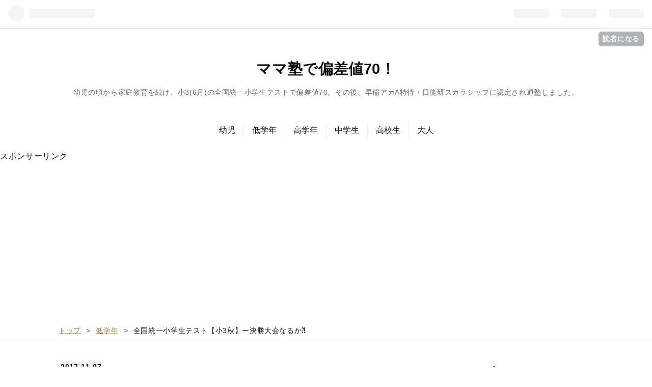

--- FILE ---
content_type: text/html; charset=utf-8
request_url: https://www.mamajuku.com/entry/2017/11/07/133948
body_size: 15895
content:
<!DOCTYPE html>
<html
  lang="ja"

data-admin-domain="//blog.hatena.ne.jp"
data-admin-origin="https://blog.hatena.ne.jp"
data-author="mamajuku"
data-avail-langs="ja en"
data-blog="mamajuku.hatenablog.com"
data-blog-host="mamajuku.hatenablog.com"
data-blog-is-public="1"
data-blog-name="ママ塾で偏差値70！"
data-blog-owner="mamajuku"
data-blog-show-ads=""
data-blog-show-sleeping-ads=""
data-blog-uri="https://www.mamajuku.com/"
data-blog-uuid="8599973812285469454"
data-blogs-uri-base="https://www.mamajuku.com"
data-brand="pro"
data-data-layer="{&quot;hatenablog&quot;:{&quot;admin&quot;:{},&quot;analytics&quot;:{&quot;brand_property_id&quot;:&quot;&quot;,&quot;measurement_id&quot;:&quot;G-BDYP2QESML&quot;,&quot;non_sampling_property_id&quot;:&quot;&quot;,&quot;property_id&quot;:&quot;UA-104297872-1&quot;,&quot;separated_property_id&quot;:&quot;UA-29716941-19&quot;},&quot;blog&quot;:{&quot;blog_id&quot;:&quot;8599973812285469454&quot;,&quot;content_seems_japanese&quot;:&quot;true&quot;,&quot;disable_ads&quot;:&quot;custom_domain&quot;,&quot;enable_ads&quot;:&quot;false&quot;,&quot;enable_keyword_link&quot;:&quot;false&quot;,&quot;entry_show_footer_related_entries&quot;:&quot;true&quot;,&quot;force_pc_view&quot;:&quot;true&quot;,&quot;is_public&quot;:&quot;true&quot;,&quot;is_responsive_view&quot;:&quot;true&quot;,&quot;is_sleeping&quot;:&quot;true&quot;,&quot;lang&quot;:&quot;ja&quot;,&quot;name&quot;:&quot;\u30de\u30de\u587e\u3067\u504f\u5dee\u502470\uff01&quot;,&quot;owner_name&quot;:&quot;mamajuku&quot;,&quot;uri&quot;:&quot;https://www.mamajuku.com/&quot;},&quot;brand&quot;:&quot;pro&quot;,&quot;page_id&quot;:&quot;entry&quot;,&quot;permalink_entry&quot;:{&quot;author_name&quot;:&quot;mamajuku&quot;,&quot;categories&quot;:&quot;\u4f4e\u5b66\u5e74&quot;,&quot;character_count&quot;:2069,&quot;date&quot;:&quot;2017-11-07&quot;,&quot;entry_id&quot;:&quot;8599973812314971990&quot;,&quot;first_category&quot;:&quot;\u4f4e\u5b66\u5e74&quot;,&quot;hour&quot;:&quot;13&quot;,&quot;title&quot;:&quot;\u5168\u56fd\u7d71\u4e00\u5c0f\u5b66\u751f\u30c6\u30b9\u30c8\u3010\u5c0f3\u79cb\u3011\u30fc\u6c7a\u52dd\u5927\u4f1a\u306a\u308b\u304b\u2048&quot;,&quot;uri&quot;:&quot;https://www.mamajuku.com/entry/2017/11/07/133948&quot;},&quot;pro&quot;:&quot;pro&quot;,&quot;router_type&quot;:&quot;blogs&quot;}}"
data-device="pc"
data-dont-recommend-pro="false"
data-global-domain="https://hatena.blog"
data-globalheader-color="b"
data-globalheader-type="pc"
data-has-touch-view="1"
data-help-url="https://help.hatenablog.com"
data-no-suggest-touch-view="1"
data-page="entry"
data-parts-domain="https://hatenablog-parts.com"
data-plus-available="1"
data-pro="true"
data-router-type="blogs"
data-sentry-dsn="https://03a33e4781a24cf2885099fed222b56d@sentry.io/1195218"
data-sentry-environment="production"
data-sentry-sample-rate="0.1"
data-static-domain="https://cdn.blog.st-hatena.com"
data-version="290ad662750024ea17472b9c1b7e66"




  data-initial-state="{}"

  >
  <head prefix="og: http://ogp.me/ns# fb: http://ogp.me/ns/fb# article: http://ogp.me/ns/article#">

  

  
  <meta name="viewport" content="width=device-width, initial-scale=1.0" />


  


  

  <meta name="robots" content="max-image-preview:large" />


  <meta charset="utf-8"/>
  <meta http-equiv="X-UA-Compatible" content="IE=7; IE=9; IE=10; IE=11" />
  <title>全国統一小学生テスト【小3秋】ー決勝大会なるか⁈ - ママ塾で偏差値70！</title>

  
  <link rel="canonical" href="https://www.mamajuku.com/entry/2017/11/07/133948"/>



  

<meta itemprop="name" content="全国統一小学生テスト【小3秋】ー決勝大会なるか⁈ - ママ塾で偏差値70！"/>

  <meta itemprop="image" content="https://cdn.image.st-hatena.com/image/scale/15f70635d0d816fe924b8e6734e56e2243efeb54/backend=imagemagick;version=1;width=1300/https%3A%2F%2Fcdn-ak.f.st-hatena.com%2Fimages%2Ffotolife%2Fm%2Fmamajuku%2F20171107%2F20171107092954.jpg"/>


  <meta property="og:title" content="全国統一小学生テスト【小3秋】ー決勝大会なるか⁈ - ママ塾で偏差値70！"/>
<meta property="og:type" content="article"/>
  <meta property="og:url" content="https://www.mamajuku.com/entry/2017/11/07/133948"/>

  <meta property="og:image" content="https://cdn.image.st-hatena.com/image/scale/15f70635d0d816fe924b8e6734e56e2243efeb54/backend=imagemagick;version=1;width=1300/https%3A%2F%2Fcdn-ak.f.st-hatena.com%2Fimages%2Ffotolife%2Fm%2Fmamajuku%2F20171107%2F20171107092954.jpg"/>

<meta property="og:image:alt" content="全国統一小学生テスト【小3秋】ー決勝大会なるか⁈ - ママ塾で偏差値70！"/>
    <meta property="og:description" content="事後受験 11月3日、全国統一小学生テストがありました。 前回6月のテストで成績が良かった長女は、はりきって受ける気満々でしたが・・学校行事と重なってしまいました。 長女は早稲田アカデミーの塾生なので、通常早稲アカで受験することになります。 長女が、受けられない旨を塾長先生に伝えたところ、四谷大塚校舎でなら事後受験ができるとのこと。早めに申し込まないと枠がなくなる、とも。 事後受験ができるとは、知りませんでした！ 夕方17:30から19:40までで帰りは遅くなってしまいましたが、受けることができました。 成績も、正規受験の子と同じように出してもらえるようです。 決勝大会は⁈ 全国統一小学生テス…" />
<meta property="og:site_name" content="ママ塾で偏差値70！"/>

  <meta property="article:published_time" content="2017-11-07T04:39:48Z" />

    <meta property="article:tag" content="低学年" />
      <meta name="twitter:card"  content="summary_large_image" />
    <meta name="twitter:image" content="https://cdn.image.st-hatena.com/image/scale/15f70635d0d816fe924b8e6734e56e2243efeb54/backend=imagemagick;version=1;width=1300/https%3A%2F%2Fcdn-ak.f.st-hatena.com%2Fimages%2Ffotolife%2Fm%2Fmamajuku%2F20171107%2F20171107092954.jpg" />  <meta name="twitter:title" content="全国統一小学生テスト【小3秋】ー決勝大会なるか⁈ - ママ塾で偏差値70！" />    <meta name="twitter:description" content="事後受験 11月3日、全国統一小学生テストがありました。 前回6月のテストで成績が良かった長女は、はりきって受ける気満々でしたが・・学校行事と重なってしまいました。 長女は早稲田アカデミーの塾生なので、通常早稲アカで受験することになります。 長女が、受けられない旨を塾長先生に伝えたところ、四谷大塚校舎でなら事後受験がで…" />  <meta name="twitter:app:name:iphone" content="はてなブログアプリ" />
  <meta name="twitter:app:id:iphone" content="583299321" />
  <meta name="twitter:app:url:iphone" content="hatenablog:///open?uri=https%3A%2F%2Fwww.mamajuku.com%2Fentry%2F2017%2F11%2F07%2F133948" />  <meta name="twitter:site" content="@mamajuku" />
  
    <meta name="description" content="事後受験 11月3日、全国統一小学生テストがありました。 前回6月のテストで成績が良かった長女は、はりきって受ける気満々でしたが・・学校行事と重なってしまいました。 長女は早稲田アカデミーの塾生なので、通常早稲アカで受験することになります。 長女が、受けられない旨を塾長先生に伝えたところ、四谷大塚校舎でなら事後受験ができるとのこと。早めに申し込まないと枠がなくなる、とも。 事後受験ができるとは、知りませんでした！ 夕方17:30から19:40までで帰りは遅くなってしまいましたが、受けることができました。 成績も、正規受験の子と同じように出してもらえるようです。 決勝大会は⁈ 全国統一小学生テス…" />
    <meta name="google-site-verification" content="Yydxbuy-KQnoXpeQ4TVITZiuJtCnNp6twfwhdwfhjhU" />


  
<script
  id="embed-gtm-data-layer-loader"
  data-data-layer-page-specific="{&quot;hatenablog&quot;:{&quot;blogs_permalink&quot;:{&quot;blog_afc_issued&quot;:&quot;false&quot;,&quot;is_blog_sleeping&quot;:&quot;true&quot;,&quot;entry_afc_issued&quot;:&quot;false&quot;,&quot;is_author_pro&quot;:&quot;true&quot;,&quot;has_related_entries_with_elasticsearch&quot;:&quot;true&quot;}}}"
>
(function() {
  function loadDataLayer(elem, attrName) {
    if (!elem) { return {}; }
    var json = elem.getAttribute(attrName);
    if (!json) { return {}; }
    return JSON.parse(json);
  }

  var globalVariables = loadDataLayer(
    document.documentElement,
    'data-data-layer'
  );
  var pageSpecificVariables = loadDataLayer(
    document.getElementById('embed-gtm-data-layer-loader'),
    'data-data-layer-page-specific'
  );

  var variables = [globalVariables, pageSpecificVariables];

  if (!window.dataLayer) {
    window.dataLayer = [];
  }

  for (var i = 0; i < variables.length; i++) {
    window.dataLayer.push(variables[i]);
  }
})();
</script>

<!-- Google Tag Manager -->
<script>(function(w,d,s,l,i){w[l]=w[l]||[];w[l].push({'gtm.start':
new Date().getTime(),event:'gtm.js'});var f=d.getElementsByTagName(s)[0],
j=d.createElement(s),dl=l!='dataLayer'?'&l='+l:'';j.async=true;j.src=
'https://www.googletagmanager.com/gtm.js?id='+i+dl;f.parentNode.insertBefore(j,f);
})(window,document,'script','dataLayer','GTM-P4CXTW');</script>
<!-- End Google Tag Manager -->











  <link rel="shortcut icon" href="https://www.mamajuku.com/icon/favicon">
<link rel="apple-touch-icon" href="https://www.mamajuku.com/icon/touch">
<link rel="icon" sizes="192x192" href="https://www.mamajuku.com/icon/link">

  

<link rel="alternate" type="application/atom+xml" title="Atom" href="https://www.mamajuku.com/feed"/>
<link rel="alternate" type="application/rss+xml" title="RSS2.0" href="https://www.mamajuku.com/rss"/>

  <link rel="alternate" type="application/json+oembed" href="https://hatena.blog/oembed?url=https%3A%2F%2Fwww.mamajuku.com%2Fentry%2F2017%2F11%2F07%2F133948&amp;format=json" title="oEmbed Profile of 全国統一小学生テスト【小3秋】ー決勝大会なるか⁈"/>
<link rel="alternate" type="text/xml+oembed" href="https://hatena.blog/oembed?url=https%3A%2F%2Fwww.mamajuku.com%2Fentry%2F2017%2F11%2F07%2F133948&amp;format=xml" title="oEmbed Profile of 全国統一小学生テスト【小3秋】ー決勝大会なるか⁈"/>
  
  <link rel="author" href="http://www.hatena.ne.jp/mamajuku/">

  

  
      <link rel="preload" href="https://www23.a8.net/svt/bgt?aid=171011702614&amp;wid=001&amp;eno=01&amp;mid=s00000015388001044000&amp;mc=1" as="image"/>


  
    
<link rel="stylesheet" type="text/css" href="https://cdn.blog.st-hatena.com/css/blog.css?version=290ad662750024ea17472b9c1b7e66"/>

    
  <link rel="stylesheet" type="text/css" href="https://usercss.blog.st-hatena.com/blog_style/8599973812285469454/181f5b1dc626fb155c4be027d0e0bbffb584e461"/>
  
  

  

  
<script> </script>

  
<style>
  div#google_afc_user,
  div.google-afc-user-container,
  div.google_afc_image,
  div.google_afc_blocklink {
      display: block !important;
  }
</style>


  

  
    <script type="application/ld+json">{"@context":"http://schema.org","@type":"Article","dateModified":"2017-11-07T13:39:48+09:00","datePublished":"2017-11-07T13:39:48+09:00","description":"事後受験 11月3日、全国統一小学生テストがありました。 前回6月のテストで成績が良かった長女は、はりきって受ける気満々でしたが・・学校行事と重なってしまいました。 長女は早稲田アカデミーの塾生なので、通常早稲アカで受験することになります。 長女が、受けられない旨を塾長先生に伝えたところ、四谷大塚校舎でなら事後受験ができるとのこと。早めに申し込まないと枠がなくなる、とも。 事後受験ができるとは、知りませんでした！ 夕方17:30から19:40までで帰りは遅くなってしまいましたが、受けることができました。 成績も、正規受験の子と同じように出してもらえるようです。 決勝大会は⁈ 全国統一小学生テス…","headline":"全国統一小学生テスト【小3秋】ー決勝大会なるか⁈","image":["https://cdn-ak.f.st-hatena.com/images/fotolife/m/mamajuku/20171107/20171107092954.jpg"],"mainEntityOfPage":{"@id":"https://www.mamajuku.com/entry/2017/11/07/133948","@type":"WebPage"}}</script>

  

  <script async src="//pagead2.googlesyndication.com/pagead/js/adsbygoogle.js"></script>
<script>
  (adsbygoogle = window.adsbygoogle || []).push({
    google_ad_client: "ca-pub-8785704194741268",
    enable_page_level_ads: true
  });
</script>

  

</head>

  <body class="page-entry enable-top-editarea enable-bottom-editarea category-低学年 globalheader-ng-enabled">
    

<div id="globalheader-container"
  data-brand="hatenablog"
  
  >
  <iframe id="globalheader" height="37" frameborder="0" allowTransparency="true"></iframe>
</div>


  
  
  
    <nav class="
      blog-controlls
      
    ">
      <div class="blog-controlls-blog-icon">
        <a href="https://www.mamajuku.com/">
          <img src="https://cdn.image.st-hatena.com/image/square/f7fd5f3c4375df91acd692b94429f2a05b264245/backend=imagemagick;height=128;version=1;width=128/https%3A%2F%2Fcdn.user.blog.st-hatena.com%2Fcustom_blog_icon%2F140822905%2F1514225950131586" alt="ママ塾で偏差値70！"/>
        </a>
      </div>
      <div class="blog-controlls-title">
        <a href="https://www.mamajuku.com/">ママ塾で偏差値70！</a>
      </div>
      <a href="https://blog.hatena.ne.jp/mamajuku/mamajuku.hatenablog.com/subscribe?utm_campaign=subscribe_blog&amp;utm_medium=button&amp;utm_source=blogs_topright_button" class="blog-controlls-subscribe-btn test-blog-header-controlls-subscribe">
        読者になる
      </a>
    </nav>
  

  <div id="container">
    <div id="container-inner">
      <header id="blog-title" data-brand="hatenablog">
  <div id="blog-title-inner" >
    <div id="blog-title-content">
      <h1 id="title"><a href="https://www.mamajuku.com/">ママ塾で偏差値70！</a></h1>
      
        <h2 id="blog-description">幼児の頃から家庭教育を続け、小3(6月)の全国統一小学生テストで偏差値70。その後、早稲アカA特待・日能研スカラシップに認定され通塾しました。</h2>
      
    </div>
  </div>
</header>

      
  <div id="top-editarea">
    <!-- グローバルナビのHTML -->
<style>
@media screen and (max-width: 767px){#container{padding-top: 40px;}.globalheader-off #container,.globalheader-off.header-image-enable #container,.globalheader-off.header-image-only #container {padding-top: 40px;}#container{padding-top: 0;}}
</style>
<div class="sh-global-nav-wrap">
<div class="sh-mobile-head" id="js-mobile-head">
<div class="sh-mobile-head-toggle-button" id="js-nav-toggle-btn">
<span></span><span></span><span></span>
</div>
<div class="hatena-module search-box">
<div class="sh-search-button" id="js-search-toggle">
<i class="blogicon-search"></i>
</div>
<div class="hatena-module-body sh-search-module" id="js-search-body">
<form class="search-form" name="search" role="search" action="/search" method="get">
<input type="text" name="q" class="search-module-input" value="" placeholder="ブログ内検索" required>
<input type="submit" value="検索" class="search-module-button" />
</form>
</div>
</div>
</div>
<nav class="sh-global-nav" id="js-nav-toggle">
<ul class="sh-global-nav-list">
<li class="sh-global-nav-item">
<a href="http://www.mamajuku.com/archive/category/幼児">幼児</a>
</li>
<li class="sh-global-nav-item">
<a href="http://www.mamajuku.com/archive/category/低学年">低学年</a>
</li>
<li class="sh-global-nav-item">
<a href="http://www.mamajuku.com/archive/category/高学年">高学年</a>
</li>
<li class="sh-global-nav-item">
<a href="http://www.mamajuku.com/archive/category/中学生">中学生</a>
</li>
<li class="sh-global-nav-item">
<a href="http://www.mamajuku.com/archive/category/高校生">高校生</a>
</li>
<li class="sh-global-nav-item">
<a href="http://www.mamajuku.com/archive/category/大人">大人</a>
</li>
</ul>
</nav>
</div>
<div class="sh-black-back" id="js-close-nav"></div>
<!-- グローバルナビのHTMLここまで -->
<script>document.write('<p style="marjin:0;">スポンサーリンク<p>');</script>
<script async src="//pagead2.googlesyndication.com/pagead/js/adsbygoogle.js"></script>
<!-- ヘッダー・フッダー・サイドバー -->
<ins class="adsbygoogle"
     style="display:block"
     data-ad-client="ca-pub-8785704194741268"
     data-ad-slot="2754565906"
     data-ad-format="auto"></ins>
<script>
(adsbygoogle = window.adsbygoogle || []).push({});
</script>
  </div>


      
          <div id="top-box">
    <div class="breadcrumb" data-test-id="breadcrumb">
      <div class="breadcrumb-inner">
        <a class="breadcrumb-link" href="https://www.mamajuku.com/"><span>トップ</span></a>          <span class="breadcrumb-gt">&gt;</span>          <span class="breadcrumb-child">            <a class="breadcrumb-child-link" href="https://www.mamajuku.com/archive/category/%E4%BD%8E%E5%AD%A6%E5%B9%B4"><span>低学年</span></a>          </span>            <span class="breadcrumb-gt">&gt;</span>          <span class="breadcrumb-child">            <span>全国統一小学生テスト【小3秋】ー決勝大会なるか⁈</span>          </span>      </div>
    </div>
  </div>
  <script type="application/ld+json" class="test-breadcrumb-json-ld">
    {"itemListElement":[{"@type":"ListItem","position":1,"item":{"@id":"https://www.mamajuku.com/","name":"トップ"}},{"@type":"ListItem","item":{"name":"低学年","@id":"https://www.mamajuku.com/archive/category/%E4%BD%8E%E5%AD%A6%E5%B9%B4"},"position":2}],"@type":"BreadcrumbList","@context":"http://schema.org"}
  </script>
      
      




<div id="content" class="hfeed"
  
  >
  <div id="content-inner">
    <div id="wrapper">
      <div id="main">
        <div id="main-inner">
          

          



          
  
  <!-- google_ad_section_start -->
  <!-- rakuten_ad_target_begin -->
  
  
  

  

  
    
      
        <article class="entry hentry test-hentry js-entry-article date-first autopagerize_page_element chars-2400 words-100 mode-html entry-odd" id="entry-8599973812314971990" data-keyword-campaign="" data-uuid="8599973812314971990" data-publication-type="entry">
  <div class="entry-inner">
    <header class="entry-header">
  
    <div class="date entry-date first">
    <a href="https://www.mamajuku.com/archive/2017/11/07" rel="nofollow">
      <time datetime="2017-11-07T04:39:48Z" title="2017-11-07T04:39:48Z">
        <span class="date-year">2017</span><span class="hyphen">-</span><span class="date-month">11</span><span class="hyphen">-</span><span class="date-day">07</span>
      </time>
    </a>
      </div>
  <h1 class="entry-title">
  <a href="https://www.mamajuku.com/entry/2017/11/07/133948" class="entry-title-link bookmark">全国統一小学生テスト【小3秋】ー決勝大会なるか⁈</a>
</h1>

  
  

  <div class="entry-categories categories">
    
    <a href="https://www.mamajuku.com/archive/category/%E4%BD%8E%E5%AD%A6%E5%B9%B4" class="entry-category-link category-低学年">低学年</a>
    
  </div>


  

  

</header>

    


    <div class="entry-content hatenablog-entry">
  
    <h2>事後受験</h2>
<p>11月3日、全国統一小学生テストがありました。</p>
<p>前回6月のテストで成績が良かった長女は、はりきって受ける気満々でしたが・・学校行事と重なってしまいました。</p>
<p>長女は早稲田アカデミーの塾生なので、通常早稲アカで受験することになります。</p>
<p>長女が、受けられない旨を塾長先生に伝えたところ、四谷大塚校舎でなら事後受験ができるとのこと。早めに申し込まないと枠がなくなる、とも。</p>
<p>事後受験ができるとは、知りませんでした！</p>
<p>夕方17:30から19:40までで帰りは遅くなってしまいましたが、受けることができました。</p>
<p>成績も、正規受験の子と同じように出してもらえるようです。</p>
<h2>決勝大会は⁈</h2>
<p>全国統一小学生テストの上位50名で、決勝大会が行われます。</p>
<p>20000人以上受ける中での50位というと、なかなかハードルが高いですね・・。</p>
<p>早稲アカの塾長先生、「決勝大会に行くと、いいホテルにタダで泊まれるよ。」と生徒たちにはっぱをかけていたようです(笑)。</p>
<p>ほんのりその気になっていた長女でしたが、調子の良かった前回でも300位くらい。50位までの道のりは遠いだろうな・・。</p>
<p>スポンサーリンク</p>
<p><a href="https://px.a8.net/svt/ejp?a8mat=2TTDH2+A5K67M+3AQG+67RK1" target="_blank" rel="nofollow"> <img src="https://www23.a8.net/svt/bgt?aid=171011702614&amp;wid=001&amp;eno=01&amp;mid=s00000015388001044000&amp;mc=1" alt="" width="300" height="250" border="0" /></a> <img src="https://www15.a8.net/0.gif?a8mat=2TTDH2+A5K67M+3AQG+67RK1" alt="" width="1" height="1" border="0" /></p>
<h2>テスト内容</h2>
<div>
<p><img class="hatena-fotolife" title="f:id:mamajuku:20171107092954j:plain" src="https://cdn-ak.f.st-hatena.com/images/fotolife/m/mamajuku/20171107/20171107092954.jpg" alt="f:id:mamajuku:20171107092954j:plain" width="398" /></p>
</div>
<p>さて今回も、リュックの中でくしゃくしゃになっている問題用紙を勝手に取り出し、ママによるテスト内容チェックと自己採点をしてみました！</p>
<p>今回も、マークシート方式です。</p>
<h4>国語</h4>
<p>試験時間35分／150点満点</p>
<p>1⃣漢字</p>
<p>2⃣慣用句</p>
<p>3⃣部首</p>
<p>4⃣言葉の使い方</p>
<p>5⃣読解（物語文）</p>
<p>小門は11問あり、マークシートなので記述問題はありません。主人公の気持ちを問う問題が多いです。選択肢には似ているものもあったりして、難しかったかな。</p>
<p>長女は2問落として、13★点。自分の答えを問題用紙に書いてきているので、マーク間違いや汚すぎて✖ってことがなければ（不安…）そのままの点数が出るでしょう。</p>
<p>スポンサーリンク</p>
<script async="" src="//pagead2.googlesyndication.com/pagead/js/adsbygoogle.js"></script>

<p><ins class="adsbygoogle" style="display: inline-block; width: 336px; height: 280px;" data-ad-client="ca-pub-8785704194741268" data-ad-slot="2697286193"> </ins></p>
<script>// <![CDATA[
(adsbygoogle = window.adsbygoogle || []).push({});
// ]]></script>
<h4>算数</h4>
<p>試験時間35分／150点満点</p>
<p>1⃣計算</p>
<p>⑴たし算</p>
<p>⑵わり算</p>
<p>⑶〼のある式</p>
<p>⑷かけ算</p>
<p>⑸〼のある式</p>
<p> </p>
<p>2⃣文章題</p>
<p>⑴漢数字</p>
<p>⑵直方体の頂点の数</p>
<p>⑶文章題（かけ算・たし算）</p>
<p>⑷正方形の折り目</p>
<p>⑸文章題（距離）</p>
<p> </p>
<p>3⃣文章題</p>
<p>⑴時間</p>
<p>⑵図形（調べ問題）</p>
<p>⑶単位（L．㎗）</p>
<p>⑷順列</p>
<p>ここまでは基本的な問題ばかりです。</p>
<p>小学校で習ったことを理解していればできるのではないかと思います。</p>
<p> </p>
<p>4⃣図形（正方形の組合せ）</p>
<p>5⃣立方体の展開図</p>
<p>6⃣規則性</p>
<p>7⃣ゲーム</p>
<p>4⃣～7⃣は応用問題ですね。4⃣は一つ一つたし算すればできます。5⃣は展開図なので、センスが必要かも。</p>
<p>6⃣は手を動かして調べるだけで解くには根性が必要ですね。規則性を見つけられる子はすごいなぁ。</p>
<p>7⃣⑴⑵は、難しそうに見えるけれど「〼のある式」をたてられれば出来るはず。⑶も同じなんだけど手順が多くて子どもは頭プシュ～ってなりそうですね。</p>
<p>そもそも35分しかないので、問題をじっくり解く時間はなさそう。</p>
<p> </p>
<p>長女、算数は問題用紙に答えを書き込む余裕がなかったそうです。なので自己採点できず！</p>
<p>最初の方は、筆算の形跡などからだいたいわかるけど、後半はどう答えたんだか全然わかりません。聞いても、「忘れた～」とか言うし。</p>
<p>無理そうな問題以外は全部出来たとして、ママの希望は132点（笑）。しかしもっと間違えてるだろうな。</p>
<p>スポンサーリンク</p>
<script async="" src="//pagead2.googlesyndication.com/pagead/js/adsbygoogle.js"></script>

<p><ins class="adsbygoogle" style="display: inline-block; width: 336px; height: 280px;" data-ad-client="ca-pub-8785704194741268" data-ad-slot="2697286193"> </ins></p>
<script>// <![CDATA[
(adsbygoogle = window.adsbygoogle || []).push({});
// ]]></script>
<h2>まとめ</h2>
<p>国語は、記述がないとはいえ難しかったのではないかなと思います。</p>
<p>漢字も「同じ漢字を使う熟語を選ぶ」問題なので、一つ解くために5個の熟語を知らなければなりません。</p>
<p>算数・・。</p>
<p>全国統一小学生テストを受けるのは5回目ですが、毎回思うのは「根気をためしてくるな～」ということです。</p>
<p>先取りとか、受験算数の基礎みたいなことは意外と出なくて、地道にコツコツと調べていけば答えにたどりつけるような問題が多いです。</p>
<p>それにしては、時間が足りないんですけどね。</p>
<p> </p>
<p>四谷大塚の『全国統一小学生テスト』、サピックスの『サピックス・オープン』、早稲アカの『サマーチャレンジテスト』、日能研の『全国テスト』。</p>
<p>それぞれ特色があって、おもしろいです(^-^)。</p>
<p>ちょっと、ママの趣味の世界になりつつありますが・・（笑）。</p>
<p> </p>
<p>全国統一小学生テストの結果は、18日以降に直接受験会場で受け取ります(*^^*)。</p>
<p> </p>
<p>追記：結果</p>
<p>国語　13★点/150点満点　偏差値66.★　78★位/27579名</p>
<p>算数　11★点/150点満点　偏差値64.★ 238★位/27583名</p>
<p>2科　25★点/300点満点　偏差値67.★ 　94★位/27577名</p>
<p>国語は自己採点通り。</p>
<p>算数は、規則に従ってお金をならべる問題6⃣⑵が出来ていたのは褒めてあげましたが、中盤の問題をポツポツ落としていたのが残念でした。</p>
<p>落としたのは図形問題が多かったです。やはり図形か・・。</p>
<p> </p>
<p><iframe class="embed-card embed-blogcard" style="display: block; width: 100%; height: 190px; max-width: 500px; margin: 10px 0px;" title="全国統一小学生テスト【小4夏】ーアメリカは遠かった・・ - ママ塾で偏差値70！" src="https://hatenablog-parts.com/embed?url=http%3A%2F%2Fwww.mamajuku.com%2Fentry%2F2018%2F06%2F04%2F070000" frameborder="0" scrolling="no"></iframe><cite class="hatena-citation"><a href="http://www.mamajuku.com/entry/2018/06/04/070000">www.mamajuku.com</a></cite></p>
<p> </p>
<p> </p>
<p> </p>
<p>スポンサーリンク</p>
<p><a href="https://px.a8.net/svt/ejp?a8mat=2TTDH2+A5K67M+3AQG+67RK1" target="_blank" rel="nofollow"> <img src="https://www23.a8.net/svt/bgt?aid=171011702614&amp;wid=001&amp;eno=01&amp;mid=s00000015388001044000&amp;mc=1" alt="" width="300" height="250" border="0" /></a> <img src="https://www15.a8.net/0.gif?a8mat=2TTDH2+A5K67M+3AQG+67RK1" alt="" width="1" height="1" border="0" /> </p>
<script async="" src="//pagead2.googlesyndication.com/pagead/js/adsbygoogle.js"></script>

<p><ins class="adsbygoogle" style="display: inline-block; width: 336px; height: 280px;" data-ad-client="ca-pub-8785704194741268" data-ad-slot="1580124572"> </ins></p>
<script>// <![CDATA[
(adsbygoogle = window.adsbygoogle || []).push({});
// ]]></script>
<p> </p>
<p> </p>
<p> </p>
<p><iframe class="embed-card embed-blogcard" style="display: block; width: 100%; height: 190px; max-width: 500px; margin: 10px 0px;" title="サピックス・オープン（小3）ー結果 - ママ塾で偏差値70！" src="https://hatenablog-parts.com/embed?url=http%3A%2F%2Fwww.mamajuku.com%2Fentry%2F2017%2F10%2F11%2F111206" frameborder="0" scrolling="no"></iframe><cite class="hatena-citation"><a href="http://www.mamajuku.com/entry/2017/10/11/111206">www.mamajuku.com</a></cite></p>
<p> </p>
<p><iframe class="embed-card embed-blogcard" style="display: block; width: 100%; height: 190px; max-width: 500px; margin: 10px 0px;" title="サマーチャレンジテスト@早稲田アカデミーの結果 - ママ塾で偏差値70！" src="https://hatenablog-parts.com/embed?url=http%3A%2F%2Fwww.mamajuku.com%2Fentry%2F2017%2F09%2F04%2F060000" frameborder="0" scrolling="no"></iframe><cite class="hatena-citation"><a href="http://www.mamajuku.com/entry/2017/09/04/060000">www.mamajuku.com</a></cite></p>
<p> </p>
<p> </p>
<p><iframe class="embed-card embed-blogcard" style="display: block; width: 100%; height: 190px; max-width: 500px; margin: 10px 0px;" title="日能研・全国テスト（小3）ー結果 - ママ塾で偏差値70！" src="https://hatenablog-parts.com/embed?url=http%3A%2F%2Fwww.mamajuku.com%2Fentry%2F2017%2F10%2F23%2F113654" frameborder="0" scrolling="no"></iframe><cite class="hatena-citation"><a href="http://www.mamajuku.com/entry/2017/10/23/113654">www.mamajuku.com</a></cite></p>
<p> </p>
<p> </p>
    
    




    

  
</div>

    
  <footer class="entry-footer">
    
    <div class="entry-tags-wrapper">
  <div class="entry-tags">  </div>
</div>

    <p class="entry-footer-section track-inview-by-gtm" data-gtm-track-json="{&quot;area&quot;: &quot;finish_reading&quot;}">
  <span class="author vcard"><span class="fn" data-load-nickname="1" data-user-name="mamajuku" >mamajuku</span></span>
  <span class="entry-footer-time"><a href="https://www.mamajuku.com/entry/2017/11/07/133948"><time data-relative datetime="2017-11-07T04:39:48Z" title="2017-11-07T04:39:48Z" class="updated">2017-11-07 13:39</time></a></span>
  
  
  
    <span class="
      entry-footer-subscribe
      
    " data-test-blog-controlls-subscribe>
      <a href="https://blog.hatena.ne.jp/mamajuku/mamajuku.hatenablog.com/subscribe?utm_source=blogs_entry_footer&amp;utm_medium=button&amp;utm_campaign=subscribe_blog">
        読者になる
      </a>
    </span>
  
</p>

    

    
<div class="social-buttons">
  
  
    <div class="social-button-item">
      <a href="https://b.hatena.ne.jp/entry/s/www.mamajuku.com/entry/2017/11/07/133948" class="hatena-bookmark-button" data-hatena-bookmark-url="https://www.mamajuku.com/entry/2017/11/07/133948" data-hatena-bookmark-layout="vertical-balloon" data-hatena-bookmark-lang="ja" title="この記事をはてなブックマークに追加"><img src="https://b.st-hatena.com/images/entry-button/button-only.gif" alt="この記事をはてなブックマークに追加" width="20" height="20" style="border: none;" /></a>
    </div>
  
  
    <div class="social-button-item">
      <div class="fb-share-button" data-layout="box_count" data-href="https://www.mamajuku.com/entry/2017/11/07/133948"></div>
    </div>
  
  
    
    
    <div class="social-button-item">
      <a
          class="entry-share-button entry-share-button-twitter test-share-button-twitter"
          href="https://x.com/intent/tweet?text=%E5%85%A8%E5%9B%BD%E7%B5%B1%E4%B8%80%E5%B0%8F%E5%AD%A6%E7%94%9F%E3%83%86%E3%82%B9%E3%83%88%E3%80%90%E5%B0%8F3%E7%A7%8B%E3%80%91%E3%83%BC%E6%B1%BA%E5%8B%9D%E5%A4%A7%E4%BC%9A%E3%81%AA%E3%82%8B%E3%81%8B%E2%81%88+-+%E3%83%9E%E3%83%9E%E5%A1%BE%E3%81%A7%E5%81%8F%E5%B7%AE%E5%80%A470%EF%BC%81&amp;url=https%3A%2F%2Fwww.mamajuku.com%2Fentry%2F2017%2F11%2F07%2F133948"
          title="X（Twitter）で投稿する"
        ></a>
    </div>
  
  
  
  
  
  
</div>

    

    <div class="customized-footer">
      

        

          <div class="entry-footer-modules" id="entry-footer-secondary-modules">      
<div class="hatena-module hatena-module-related-entries" >
      
  <!-- Hatena-Epic-has-related-entries-with-elasticsearch:true -->
  <div class="hatena-module-title">
    関連記事
  </div>
  <div class="hatena-module-body">
    <ul class="related-entries hatena-urllist urllist-with-thumbnails">
  
  
    
    <li class="urllist-item related-entries-item">
      <div class="urllist-item-inner related-entries-item-inner">
        
          
                      <a class="urllist-image-link related-entries-image-link" href="https://www.mamajuku.com/entry/2019/03/03/050000">
  <img alt="【早稲アカ新小1】春のチャレンジテストを受けました。（結果あり）" src="https://cdn.image.st-hatena.com/image/square/893cadb3e0d0b2b37c5f04cf88a161dfd585a666/backend=imagemagick;height=100;version=1;width=100/https%3A%2F%2Fcdn-ak.f.st-hatena.com%2Fimages%2Ffotolife%2Fm%2Fmamajuku%2F20190228%2F20190228005945.png" class="urllist-image related-entries-image" title="【早稲アカ新小1】春のチャレンジテストを受けました。（結果あり）" width="100" height="100" loading="lazy">
</a>
            <div class="urllist-date-link related-entries-date-link">
  <a href="https://www.mamajuku.com/archive/2019/03/03" rel="nofollow">
    <time datetime="2019-03-02T20:00:00Z" title="2019年3月3日">
      2019-03-03
    </time>
  </a>
</div>

          <a href="https://www.mamajuku.com/entry/2019/03/03/050000" class="urllist-title-link related-entries-title-link  urllist-title related-entries-title">【早稲アカ新小1】春のチャレンジテストを受けました。（結果あり）</a>




          
          

                      <div class="urllist-entry-body related-entries-entry-body">年長次女が、早稲アカ『春のチャレンジテスト』を受けました。 …</div>
      </div>
    </li>
  
    
    <li class="urllist-item related-entries-item">
      <div class="urllist-item-inner related-entries-item-inner">
        
          
                      <a class="urllist-image-link related-entries-image-link" href="https://www.mamajuku.com/entry/2019/01/06/070000">
  <img alt="【四谷大塚年長】リトルスクールオープンテスト（12月）の結果" src="https://cdn.image.st-hatena.com/image/square/6a0164a0f08f40513335b70c38ba4f622a7ed479/backend=imagemagick;height=100;version=1;width=100/https%3A%2F%2Fcdn-ak.f.st-hatena.com%2Fimages%2Ffotolife%2Fm%2Fmamajuku%2F20190106%2F20190106040815.png" class="urllist-image related-entries-image" title="【四谷大塚年長】リトルスクールオープンテスト（12月）の結果" width="100" height="100" loading="lazy">
</a>
            <div class="urllist-date-link related-entries-date-link">
  <a href="https://www.mamajuku.com/archive/2019/01/06" rel="nofollow">
    <time datetime="2019-01-05T22:00:00Z" title="2019年1月6日">
      2019-01-06
    </time>
  </a>
</div>

          <a href="https://www.mamajuku.com/entry/2019/01/06/070000" class="urllist-title-link related-entries-title-link  urllist-title related-entries-title">【四谷大塚年長】リトルスクールオープンテスト（12月）の結果</a>




          
          

                      <div class="urllist-entry-body related-entries-entry-body">（HPより引用） 年長次女が先週受けた、四谷大塚リトルスクール…</div>
      </div>
    </li>
  
    
    <li class="urllist-item related-entries-item">
      <div class="urllist-item-inner related-entries-item-inner">
        
          
                      <a class="urllist-image-link related-entries-image-link" href="https://www.mamajuku.com/entry/2018/11/13/122052">
  <img alt="全国統一小学生テスト【小4・11月】" src="https://cdn.image.st-hatena.com/image/square/521bd3f2bd3de397abff0c8faae6256effd84f60/backend=imagemagick;height=100;version=1;width=100/https%3A%2F%2Fcdn-ak.f.st-hatena.com%2Fimages%2Ffotolife%2Fm%2Fmamajuku%2F20181106%2F20181106123300.png" class="urllist-image related-entries-image" title="全国統一小学生テスト【小4・11月】" width="100" height="100" loading="lazy">
</a>
            <div class="urllist-date-link related-entries-date-link">
  <a href="https://www.mamajuku.com/archive/2018/11/13" rel="nofollow">
    <time datetime="2018-11-13T03:20:52Z" title="2018年11月13日">
      2018-11-13
    </time>
  </a>
</div>

          <a href="https://www.mamajuku.com/entry/2018/11/13/122052" class="urllist-title-link related-entries-title-link  urllist-title related-entries-title">全国統一小学生テスト【小4・11月】</a>




          
          

                      <div class="urllist-entry-body related-entries-entry-body">小4・11月の全国統一小学生テスト 長女が全統小を受けるのはこ…</div>
      </div>
    </li>
  
    
    <li class="urllist-item related-entries-item">
      <div class="urllist-item-inner related-entries-item-inner">
        
          
                      <a class="urllist-image-link related-entries-image-link" href="https://www.mamajuku.com/entry/2018/11/06/123653">
  <img alt="全国統一小学生テスト【年長・11月】" src="https://cdn.image.st-hatena.com/image/square/521bd3f2bd3de397abff0c8faae6256effd84f60/backend=imagemagick;height=100;version=1;width=100/https%3A%2F%2Fcdn-ak.f.st-hatena.com%2Fimages%2Ffotolife%2Fm%2Fmamajuku%2F20181106%2F20181106123300.png" class="urllist-image related-entries-image" title="全国統一小学生テスト【年長・11月】" width="100" height="100" loading="lazy">
</a>
            <div class="urllist-date-link related-entries-date-link">
  <a href="https://www.mamajuku.com/archive/2018/11/06" rel="nofollow">
    <time datetime="2018-11-06T03:36:53Z" title="2018年11月6日">
      2018-11-06
    </time>
  </a>
</div>

          <a href="https://www.mamajuku.com/entry/2018/11/06/123653" class="urllist-title-link related-entries-title-link  urllist-title related-entries-title">全国統一小学生テスト【年長・11月】</a>




          
          

                      <div class="urllist-entry-body related-entries-entry-body">年長・全国統一小学生テスト 6月と11月、年に2回の四谷大塚・全…</div>
      </div>
    </li>
  
    
    <li class="urllist-item related-entries-item">
      <div class="urllist-item-inner related-entries-item-inner">
        
          
                      <a class="urllist-image-link related-entries-image-link" href="https://www.mamajuku.com/entry/2018/07/06/193000">
  <img alt="【四谷大塚年長】リトルスクールオープンテスト（7月）を受けました！" src="https://cdn.image.st-hatena.com/image/square/a94c58b4ada485b09221446314fea82903bf855b/backend=imagemagick;height=100;version=1;width=100/https%3A%2F%2Fcdn-ak.f.st-hatena.com%2Fimages%2Ffotolife%2Fm%2Fmamajuku%2F20180705%2F20180705201426.png" class="urllist-image related-entries-image" title="【四谷大塚年長】リトルスクールオープンテスト（7月）を受けました！" width="100" height="100" loading="lazy">
</a>
            <div class="urllist-date-link related-entries-date-link">
  <a href="https://www.mamajuku.com/archive/2018/07/06" rel="nofollow">
    <time datetime="2018-07-06T10:30:00Z" title="2018年7月6日">
      2018-07-06
    </time>
  </a>
</div>

          <a href="https://www.mamajuku.com/entry/2018/07/06/193000" class="urllist-title-link related-entries-title-link  urllist-title related-entries-title">【四谷大塚年長】リトルスクールオープンテスト（7月）を受けました！</a>




          
          

                      <div class="urllist-entry-body related-entries-entry-body">リトルスクールオープンテストとは 7月1日に、年長次女が四谷大…</div>
      </div>
    </li>
  
</ul>

  </div>
</div>
  </div>
        
  <div class="entry-footer-html"><!-- グローバルナビのHTML -->
<style>
@media screen and (max-width: 767px){#container{padding-top: 40px;}.globalheader-off #container,.globalheader-off.header-image-enable #container,.globalheader-off.header-image-only #container {padding-top: 40px;}#container{padding-top: 0;}}
</style>
<div class="sh-global-nav-wrap">
<div class="sh-mobile-head" id="js-mobile-head">
<div class="sh-mobile-head-toggle-button" id="js-nav-toggle-btn">
<span></span><span></span><span></span>
</div>
<div class="hatena-module search-box">
<div class="sh-search-button" id="js-search-toggle">
<i class="blogicon-search"></i>
</div>
<div class="hatena-module-body sh-search-module" id="js-search-body">
<form class="search-form" name="search" role="search" action="/search" method="get">
<input type="text" name="q" class="search-module-input" value="" placeholder="ブログ内検索" required>
<input type="submit" value="検索" class="search-module-button" />
</form>
</div>
</div>
</div>
<nav class="sh-global-nav" id="js-nav-toggle">
<ul class="sh-global-nav-list">
<li class="sh-global-nav-item">
<a href="http://www.mamajuku.com/archive/category/ママ塾">ママ塾</a>
</li>
<li class="sh-global-nav-item">
<a href="http://www.mamajuku.com/archive/category/公開テスト">公開テスト</a>
</li>
<li class="sh-global-nav-item">
<a href="http://www.mamajuku.com/archive/category/体験学習">体験学習</a>
</li>
<li class="sh-global-nav-item">
<a href="http://www.mamajuku.com/archive/category/幼児教育">幼児教育</a>
</li>
<li class="sh-global-nav-item">
<a href="http://www.mamajuku.com/archive/category/習い事">習い事</a>
</li>
<li class="sh-global-nav-item">
<a href="http://www.mamajuku.com/archive/category/その他">その他</a>
</li>
</ul>
</nav>
</div>
<div class="sh-black-back" id="js-close-nav"></div>
<!-- グローバルナビのHTMLここまで -->
<script async src="//pagead2.googlesyndication.com/pagead/js/adsbygoogle.js"></script>
<ins class="adsbygoogle"
     style="display:block"
     data-ad-format="autorelaxed"
     data-ad-client="ca-pub-8785704194741268"
     data-ad-slot="1355294022"></ins>
<script>
     (adsbygoogle = window.adsbygoogle || []).push({});
</script>
<script async src="//pagead2.googlesyndication.com/pagead/js/adsbygoogle.js"></script>
<!-- pbad -->
<ins class="adsbygoogle"
     style="display:block"
     data-ad-client="ca-pub-xxxxxxxxx"
     data-ad-slot="1234567890"
     data-matched-content-ui-type="image_sidebyside"
     data-matched-content-rows-num="4"
     data-matched-content-columns-num="1"
     data-ad-format="autorelaxed"></ins>
<script>
(adsbygoogle = window.adsbygoogle || []).push({});
</script>
<script async src="//pagead2.googlesyndication.com/pagead/js/adsbygoogle.js"></script>
<ins class="adsbygoogle"
     style="display:block"
     data-ad-format="autorelaxed"
     data-ad-client="ca-pub-8785704194741268"
     data-ad-slot="1355294022"></ins>
<script>
     (adsbygoogle = window.adsbygoogle || []).push({});
</script>
<script async src="https://pagead2.googlesyndication.com/pagead/js/adsbygoogle.js"></script>
<ins class="adsbygoogle"
     style="display:block"
     data-ad-format="autorelaxed"
     data-ad-client="ca-pub-8785704194741268"
     data-ad-slot="1355294022"></ins>
<script>
     (adsbygoogle = window.adsbygoogle || []).push({});
</script></div>


      
    </div>
    

  </footer>

  </div>
</article>

      
      
    
  

  
  <!-- rakuten_ad_target_end -->
  <!-- google_ad_section_end -->
  
  
  
  <div class="pager pager-permalink permalink">
    
      
      <span class="pager-prev">
        <a href="https://www.mamajuku.com/entry/2017/11/08/113307" rel="prev">
          <span class="pager-arrow">&laquo; </span>
          日能研【小4】本科教室のスケジュールは？
        </a>
      </span>
    
    
      
      <span class="pager-next">
        <a href="https://www.mamajuku.com/entry/2017/11/02/174348" rel="next">
          『クラスメイツ』森絵都ー中学入試頻出の本
          <span class="pager-arrow"> &raquo;</span>
        </a>
      </span>
    
  </div>


  



        </div>
      </div>

      <aside id="box1">
  <div id="box1-inner">
  </div>
</aside>

    </div><!-- #wrapper -->

    
<aside id="box2">
  
  <div id="box2-inner">
    
      

<div class="hatena-module hatena-module-profile">
  <div class="hatena-module-title">
    プロフィール
  </div>
  <div class="hatena-module-body">
    
    <a href="https://www.mamajuku.com/about" class="profile-icon-link">
      <img src="https://cdn.profile-image.st-hatena.com/users/mamajuku/profile.png?1720108081"
      alt="id:mamajuku" class="profile-icon" />
    </a>
    

    
    <span class="id">
      <a href="https://www.mamajuku.com/about" class="hatena-id-link"><span data-load-nickname="1" data-user-name="mamajuku">id:mamajuku</span></a>
      
  
  
    <a href="https://blog.hatena.ne.jp/-/pro?plus_via=blog_plus_badge&amp;utm_source=pro_badge&amp;utm_medium=referral&amp;utm_campaign=register_pro" title="はてなブログPro"><i class="badge-type-pro">はてなブログPro</i></a>
  


    </span>
    

    

    
    <div class="profile-description">
      <p>教育ママと子どもたちの記録です。</p>

    </div>
    

    
      <div class="hatena-follow-button-box btn-subscribe js-hatena-follow-button-box"
  
  >

  <a href="#" class="hatena-follow-button js-hatena-follow-button">
    <span class="subscribing">
      <span class="foreground">読者です</span>
      <span class="background">読者をやめる</span>
    </span>
    <span class="unsubscribing" data-track-name="profile-widget-subscribe-button" data-track-once>
      <span class="foreground">読者になる</span>
      <span class="background">読者になる</span>
    </span>
  </a>
  <div class="subscription-count-box js-subscription-count-box">
    <i></i>
    <u></u>
    <span class="subscription-count js-subscription-count">
    </span>
  </div>
</div>

    

    

    <div class="profile-about">
      <a href="https://www.mamajuku.com/about">このブログについて</a>
    </div>

  </div>
</div>

    
      <div class="hatena-module hatena-module-search-box">
  <div class="hatena-module-title">
    検索
  </div>
  <div class="hatena-module-body">
    <form class="search-form" role="search" action="https://www.mamajuku.com/search" method="get">
  <input type="text" name="q" class="search-module-input" value="" placeholder="記事を検索" required>
  <input type="submit" value="検索" class="search-module-button" />
</form>

  </div>
</div>

    
      <div class="hatena-module hatena-module-links">
  <div class="hatena-module-title">
    リンク
  </div>
  <div class="hatena-module-body">
    <ul class="hatena-urllist">
      
        <li>
          <a href="http://www.mamajuku.com/privacy-policy">プライバシーポリシー</a>
        </li>
      
        <li>
          <a href="http://www.mamajuku.com/mail">お問い合わせ</a>
        </li>
      
    </ul>
  </div>
</div>

    
      <div class="hatena-module hatena-module-recent-entries ">
  <div class="hatena-module-title">
    <a href="https://www.mamajuku.com/archive">
      最新記事
    </a>
  </div>
  <div class="hatena-module-body">
    <ul class="recent-entries hatena-urllist ">
  
  
    
    <li class="urllist-item recent-entries-item">
      <div class="urllist-item-inner recent-entries-item-inner">
        
          
          
          <a href="https://www.mamajuku.com/entry/2025/03/28/234130" class="urllist-title-link recent-entries-title-link  urllist-title recent-entries-title">【クラウドワークス】もう損切りした方がいい？</a>




          
          

                </div>
    </li>
  
    
    <li class="urllist-item recent-entries-item">
      <div class="urllist-item-inner recent-entries-item-inner">
        
          
          
          <a href="https://www.mamajuku.com/entry/2025/03/27/231120" class="urllist-title-link recent-entries-title-link  urllist-title recent-entries-title">【ハニーズ】やってしまった?！</a>




          
          

                </div>
    </li>
  
    
    <li class="urllist-item recent-entries-item">
      <div class="urllist-item-inner recent-entries-item-inner">
        
          
          
          <a href="https://www.mamajuku.com/entry/2025/03/26/222458" class="urllist-title-link recent-entries-title-link  urllist-title recent-entries-title">祝！【U-NEXT】プラ転～</a>




          
          

                </div>
    </li>
  
    
    <li class="urllist-item recent-entries-item">
      <div class="urllist-item-inner recent-entries-item-inner">
        
          
          
          <a href="https://www.mamajuku.com/entry/2025/03/25/230155" class="urllist-title-link recent-entries-title-link  urllist-title recent-entries-title">【フジクラ】【TDK】＋833円</a>




          
          

                </div>
    </li>
  
    
    <li class="urllist-item recent-entries-item">
      <div class="urllist-item-inner recent-entries-item-inner">
        
          
          
          <a href="https://www.mamajuku.com/entry/2025/03/25/003137" class="urllist-title-link recent-entries-title-link  urllist-title recent-entries-title">【ソフトバンクG】＋267円</a>




          
          

                </div>
    </li>
  
</ul>

      </div>
</div>

    
      

<div class="hatena-module hatena-module-archive" data-archive-type="default" data-archive-url="https://www.mamajuku.com/archive">
  <div class="hatena-module-title">
    <a href="https://www.mamajuku.com/archive">月別アーカイブ</a>
  </div>
  <div class="hatena-module-body">
    
      
        <ul class="hatena-urllist">
          
            <li class="archive-module-year archive-module-year-hidden" data-year="2025">
              <div class="archive-module-button">
                <span class="archive-module-hide-button">▼</span>
                <span class="archive-module-show-button">▶</span>
              </div>
              <a href="https://www.mamajuku.com/archive/2025" class="archive-module-year-title archive-module-year-2025">
                2025
              </a>
              <ul class="archive-module-months">
                
                  <li class="archive-module-month">
                    <a href="https://www.mamajuku.com/archive/2025/03" class="archive-module-month-title archive-module-month-2025-3">
                      2025 / 3
                    </a>
                  </li>
                
                  <li class="archive-module-month">
                    <a href="https://www.mamajuku.com/archive/2025/02" class="archive-module-month-title archive-module-month-2025-2">
                      2025 / 2
                    </a>
                  </li>
                
              </ul>
            </li>
          
            <li class="archive-module-year archive-module-year-hidden" data-year="2024">
              <div class="archive-module-button">
                <span class="archive-module-hide-button">▼</span>
                <span class="archive-module-show-button">▶</span>
              </div>
              <a href="https://www.mamajuku.com/archive/2024" class="archive-module-year-title archive-module-year-2024">
                2024
              </a>
              <ul class="archive-module-months">
                
                  <li class="archive-module-month">
                    <a href="https://www.mamajuku.com/archive/2024/09" class="archive-module-month-title archive-module-month-2024-9">
                      2024 / 9
                    </a>
                  </li>
                
                  <li class="archive-module-month">
                    <a href="https://www.mamajuku.com/archive/2024/07" class="archive-module-month-title archive-module-month-2024-7">
                      2024 / 7
                    </a>
                  </li>
                
                  <li class="archive-module-month">
                    <a href="https://www.mamajuku.com/archive/2024/06" class="archive-module-month-title archive-module-month-2024-6">
                      2024 / 6
                    </a>
                  </li>
                
                  <li class="archive-module-month">
                    <a href="https://www.mamajuku.com/archive/2024/05" class="archive-module-month-title archive-module-month-2024-5">
                      2024 / 5
                    </a>
                  </li>
                
              </ul>
            </li>
          
            <li class="archive-module-year archive-module-year-hidden" data-year="2023">
              <div class="archive-module-button">
                <span class="archive-module-hide-button">▼</span>
                <span class="archive-module-show-button">▶</span>
              </div>
              <a href="https://www.mamajuku.com/archive/2023" class="archive-module-year-title archive-module-year-2023">
                2023
              </a>
              <ul class="archive-module-months">
                
                  <li class="archive-module-month">
                    <a href="https://www.mamajuku.com/archive/2023/04" class="archive-module-month-title archive-module-month-2023-4">
                      2023 / 4
                    </a>
                  </li>
                
              </ul>
            </li>
          
            <li class="archive-module-year archive-module-year-hidden" data-year="2022">
              <div class="archive-module-button">
                <span class="archive-module-hide-button">▼</span>
                <span class="archive-module-show-button">▶</span>
              </div>
              <a href="https://www.mamajuku.com/archive/2022" class="archive-module-year-title archive-module-year-2022">
                2022
              </a>
              <ul class="archive-module-months">
                
                  <li class="archive-module-month">
                    <a href="https://www.mamajuku.com/archive/2022/11" class="archive-module-month-title archive-module-month-2022-11">
                      2022 / 11
                    </a>
                  </li>
                
                  <li class="archive-module-month">
                    <a href="https://www.mamajuku.com/archive/2022/10" class="archive-module-month-title archive-module-month-2022-10">
                      2022 / 10
                    </a>
                  </li>
                
                  <li class="archive-module-month">
                    <a href="https://www.mamajuku.com/archive/2022/09" class="archive-module-month-title archive-module-month-2022-9">
                      2022 / 9
                    </a>
                  </li>
                
                  <li class="archive-module-month">
                    <a href="https://www.mamajuku.com/archive/2022/07" class="archive-module-month-title archive-module-month-2022-7">
                      2022 / 7
                    </a>
                  </li>
                
                  <li class="archive-module-month">
                    <a href="https://www.mamajuku.com/archive/2022/06" class="archive-module-month-title archive-module-month-2022-6">
                      2022 / 6
                    </a>
                  </li>
                
              </ul>
            </li>
          
            <li class="archive-module-year archive-module-year-hidden" data-year="2021">
              <div class="archive-module-button">
                <span class="archive-module-hide-button">▼</span>
                <span class="archive-module-show-button">▶</span>
              </div>
              <a href="https://www.mamajuku.com/archive/2021" class="archive-module-year-title archive-module-year-2021">
                2021
              </a>
              <ul class="archive-module-months">
                
                  <li class="archive-module-month">
                    <a href="https://www.mamajuku.com/archive/2021/03" class="archive-module-month-title archive-module-month-2021-3">
                      2021 / 3
                    </a>
                  </li>
                
              </ul>
            </li>
          
            <li class="archive-module-year archive-module-year-hidden" data-year="2020">
              <div class="archive-module-button">
                <span class="archive-module-hide-button">▼</span>
                <span class="archive-module-show-button">▶</span>
              </div>
              <a href="https://www.mamajuku.com/archive/2020" class="archive-module-year-title archive-module-year-2020">
                2020
              </a>
              <ul class="archive-module-months">
                
                  <li class="archive-module-month">
                    <a href="https://www.mamajuku.com/archive/2020/12" class="archive-module-month-title archive-module-month-2020-12">
                      2020 / 12
                    </a>
                  </li>
                
                  <li class="archive-module-month">
                    <a href="https://www.mamajuku.com/archive/2020/11" class="archive-module-month-title archive-module-month-2020-11">
                      2020 / 11
                    </a>
                  </li>
                
                  <li class="archive-module-month">
                    <a href="https://www.mamajuku.com/archive/2020/10" class="archive-module-month-title archive-module-month-2020-10">
                      2020 / 10
                    </a>
                  </li>
                
                  <li class="archive-module-month">
                    <a href="https://www.mamajuku.com/archive/2020/09" class="archive-module-month-title archive-module-month-2020-9">
                      2020 / 9
                    </a>
                  </li>
                
                  <li class="archive-module-month">
                    <a href="https://www.mamajuku.com/archive/2020/07" class="archive-module-month-title archive-module-month-2020-7">
                      2020 / 7
                    </a>
                  </li>
                
                  <li class="archive-module-month">
                    <a href="https://www.mamajuku.com/archive/2020/06" class="archive-module-month-title archive-module-month-2020-6">
                      2020 / 6
                    </a>
                  </li>
                
                  <li class="archive-module-month">
                    <a href="https://www.mamajuku.com/archive/2020/03" class="archive-module-month-title archive-module-month-2020-3">
                      2020 / 3
                    </a>
                  </li>
                
                  <li class="archive-module-month">
                    <a href="https://www.mamajuku.com/archive/2020/02" class="archive-module-month-title archive-module-month-2020-2">
                      2020 / 2
                    </a>
                  </li>
                
                  <li class="archive-module-month">
                    <a href="https://www.mamajuku.com/archive/2020/01" class="archive-module-month-title archive-module-month-2020-1">
                      2020 / 1
                    </a>
                  </li>
                
              </ul>
            </li>
          
            <li class="archive-module-year archive-module-year-hidden" data-year="2019">
              <div class="archive-module-button">
                <span class="archive-module-hide-button">▼</span>
                <span class="archive-module-show-button">▶</span>
              </div>
              <a href="https://www.mamajuku.com/archive/2019" class="archive-module-year-title archive-module-year-2019">
                2019
              </a>
              <ul class="archive-module-months">
                
                  <li class="archive-module-month">
                    <a href="https://www.mamajuku.com/archive/2019/12" class="archive-module-month-title archive-module-month-2019-12">
                      2019 / 12
                    </a>
                  </li>
                
                  <li class="archive-module-month">
                    <a href="https://www.mamajuku.com/archive/2019/11" class="archive-module-month-title archive-module-month-2019-11">
                      2019 / 11
                    </a>
                  </li>
                
                  <li class="archive-module-month">
                    <a href="https://www.mamajuku.com/archive/2019/10" class="archive-module-month-title archive-module-month-2019-10">
                      2019 / 10
                    </a>
                  </li>
                
                  <li class="archive-module-month">
                    <a href="https://www.mamajuku.com/archive/2019/09" class="archive-module-month-title archive-module-month-2019-9">
                      2019 / 9
                    </a>
                  </li>
                
                  <li class="archive-module-month">
                    <a href="https://www.mamajuku.com/archive/2019/08" class="archive-module-month-title archive-module-month-2019-8">
                      2019 / 8
                    </a>
                  </li>
                
                  <li class="archive-module-month">
                    <a href="https://www.mamajuku.com/archive/2019/07" class="archive-module-month-title archive-module-month-2019-7">
                      2019 / 7
                    </a>
                  </li>
                
                  <li class="archive-module-month">
                    <a href="https://www.mamajuku.com/archive/2019/06" class="archive-module-month-title archive-module-month-2019-6">
                      2019 / 6
                    </a>
                  </li>
                
                  <li class="archive-module-month">
                    <a href="https://www.mamajuku.com/archive/2019/05" class="archive-module-month-title archive-module-month-2019-5">
                      2019 / 5
                    </a>
                  </li>
                
                  <li class="archive-module-month">
                    <a href="https://www.mamajuku.com/archive/2019/04" class="archive-module-month-title archive-module-month-2019-4">
                      2019 / 4
                    </a>
                  </li>
                
                  <li class="archive-module-month">
                    <a href="https://www.mamajuku.com/archive/2019/03" class="archive-module-month-title archive-module-month-2019-3">
                      2019 / 3
                    </a>
                  </li>
                
                  <li class="archive-module-month">
                    <a href="https://www.mamajuku.com/archive/2019/02" class="archive-module-month-title archive-module-month-2019-2">
                      2019 / 2
                    </a>
                  </li>
                
                  <li class="archive-module-month">
                    <a href="https://www.mamajuku.com/archive/2019/01" class="archive-module-month-title archive-module-month-2019-1">
                      2019 / 1
                    </a>
                  </li>
                
              </ul>
            </li>
          
            <li class="archive-module-year archive-module-year-hidden" data-year="2018">
              <div class="archive-module-button">
                <span class="archive-module-hide-button">▼</span>
                <span class="archive-module-show-button">▶</span>
              </div>
              <a href="https://www.mamajuku.com/archive/2018" class="archive-module-year-title archive-module-year-2018">
                2018
              </a>
              <ul class="archive-module-months">
                
                  <li class="archive-module-month">
                    <a href="https://www.mamajuku.com/archive/2018/12" class="archive-module-month-title archive-module-month-2018-12">
                      2018 / 12
                    </a>
                  </li>
                
                  <li class="archive-module-month">
                    <a href="https://www.mamajuku.com/archive/2018/11" class="archive-module-month-title archive-module-month-2018-11">
                      2018 / 11
                    </a>
                  </li>
                
                  <li class="archive-module-month">
                    <a href="https://www.mamajuku.com/archive/2018/10" class="archive-module-month-title archive-module-month-2018-10">
                      2018 / 10
                    </a>
                  </li>
                
                  <li class="archive-module-month">
                    <a href="https://www.mamajuku.com/archive/2018/09" class="archive-module-month-title archive-module-month-2018-9">
                      2018 / 9
                    </a>
                  </li>
                
                  <li class="archive-module-month">
                    <a href="https://www.mamajuku.com/archive/2018/08" class="archive-module-month-title archive-module-month-2018-8">
                      2018 / 8
                    </a>
                  </li>
                
                  <li class="archive-module-month">
                    <a href="https://www.mamajuku.com/archive/2018/07" class="archive-module-month-title archive-module-month-2018-7">
                      2018 / 7
                    </a>
                  </li>
                
                  <li class="archive-module-month">
                    <a href="https://www.mamajuku.com/archive/2018/06" class="archive-module-month-title archive-module-month-2018-6">
                      2018 / 6
                    </a>
                  </li>
                
                  <li class="archive-module-month">
                    <a href="https://www.mamajuku.com/archive/2018/05" class="archive-module-month-title archive-module-month-2018-5">
                      2018 / 5
                    </a>
                  </li>
                
                  <li class="archive-module-month">
                    <a href="https://www.mamajuku.com/archive/2018/04" class="archive-module-month-title archive-module-month-2018-4">
                      2018 / 4
                    </a>
                  </li>
                
                  <li class="archive-module-month">
                    <a href="https://www.mamajuku.com/archive/2018/03" class="archive-module-month-title archive-module-month-2018-3">
                      2018 / 3
                    </a>
                  </li>
                
                  <li class="archive-module-month">
                    <a href="https://www.mamajuku.com/archive/2018/02" class="archive-module-month-title archive-module-month-2018-2">
                      2018 / 2
                    </a>
                  </li>
                
                  <li class="archive-module-month">
                    <a href="https://www.mamajuku.com/archive/2018/01" class="archive-module-month-title archive-module-month-2018-1">
                      2018 / 1
                    </a>
                  </li>
                
              </ul>
            </li>
          
            <li class="archive-module-year archive-module-year-hidden" data-year="2017">
              <div class="archive-module-button">
                <span class="archive-module-hide-button">▼</span>
                <span class="archive-module-show-button">▶</span>
              </div>
              <a href="https://www.mamajuku.com/archive/2017" class="archive-module-year-title archive-module-year-2017">
                2017
              </a>
              <ul class="archive-module-months">
                
                  <li class="archive-module-month">
                    <a href="https://www.mamajuku.com/archive/2017/12" class="archive-module-month-title archive-module-month-2017-12">
                      2017 / 12
                    </a>
                  </li>
                
                  <li class="archive-module-month">
                    <a href="https://www.mamajuku.com/archive/2017/11" class="archive-module-month-title archive-module-month-2017-11">
                      2017 / 11
                    </a>
                  </li>
                
                  <li class="archive-module-month">
                    <a href="https://www.mamajuku.com/archive/2017/10" class="archive-module-month-title archive-module-month-2017-10">
                      2017 / 10
                    </a>
                  </li>
                
                  <li class="archive-module-month">
                    <a href="https://www.mamajuku.com/archive/2017/09" class="archive-module-month-title archive-module-month-2017-9">
                      2017 / 9
                    </a>
                  </li>
                
                  <li class="archive-module-month">
                    <a href="https://www.mamajuku.com/archive/2017/08" class="archive-module-month-title archive-module-month-2017-8">
                      2017 / 8
                    </a>
                  </li>
                
              </ul>
            </li>
          
        </ul>
      
    
  </div>
</div>

    
      

<div class="hatena-module hatena-module-category">
  <div class="hatena-module-title">
    カテゴリー
  </div>
  <div class="hatena-module-body">
    <ul class="hatena-urllist">
      
        <li>
          <a href="https://www.mamajuku.com/archive/category/%E4%BD%8E%E5%AD%A6%E5%B9%B4" class="category-低学年">
            低学年 (135)
          </a>
        </li>
      
        <li>
          <a href="https://www.mamajuku.com/archive/category/%E5%B9%BC%E5%85%90" class="category-幼児">
            幼児 (91)
          </a>
        </li>
      
        <li>
          <a href="https://www.mamajuku.com/archive/category/%E9%AB%98%E5%AD%A6%E5%B9%B4" class="category-高学年">
            高学年 (91)
          </a>
        </li>
      
        <li>
          <a href="https://www.mamajuku.com/archive/category/%E9%A7%84%E6%96%87" class="category-駄文">
            駄文 (35)
          </a>
        </li>
      
        <li>
          <a href="https://www.mamajuku.com/archive/category/%E9%AB%98%E6%A0%A1%E7%94%9F" class="category-高校生">
            高校生 (5)
          </a>
        </li>
      
        <li>
          <a href="https://www.mamajuku.com/archive/category/%E4%B8%AD%E5%AD%A6%E7%94%9F" class="category-中学生">
            中学生 (2)
          </a>
        </li>
      
    </ul>
  </div>
</div>

    
    
  </div>
</aside>


  </div>
</div>




      

      
  <div id="bottom-editarea">
    <script>
// グローバルナビ（ヘッダーのメニュー）のJavaScript
(function(){
  // メニューを表示非表示
  var navToggleBtn = document.getElementById('js-nav-toggle-btn');
  var navBody = document.getElementById('js-nav-toggle');
  var mobileHeader = document.getElementById('js-mobile-head');
  var blackBack = document.getElementById('js-close-nav');
  var container = document.getElementById('container-inner');
  // classを操作したい要素たちをまとめる
  var elemObj = [navToggleBtn,navBody,blackBack,container,mobileHeader];
  navToggleBtn.addEventListener('click',function(){
    if(container.classList.contains('is-open')) {
      removeClassOpen();
    } else {
      addClassOpen();
    }
  });
  blackBack.addEventListener('click',function(){
    removeClassOpen();
  });
  var frameTime = 1000 / 60;
  var timer = false;
  var winWidth;

  function scrollEvent(){
    // スクロールイベントが多発しすぎないように間引く
    if(timer!==false){
      clearTimeout(timer);
    }
    timer = setTimeout(function(){
      winWidth = window.outerWidth;
      if(winWidth>768) {
        removeClassOpen();
      } else {
        showTitle();
      }
    }, frameTime);
  }
  window.addEventListener('resize',function(){
    scrollEvent();
  });
  window.addEventListener('scroll',function(){
    scrollEvent();
  });
  var title = document.getElementById('title');
  var siteName = document.getElementById('js-sitename');
  function showTitle(){
    if(siteName === null) return;
    var titleRect = title.getBoundingClientRect();
    var scrollTop = window.pageYOffset;
    var offsetTop = titleRect.top + scrollTop;
    if(offsetTop+100<scrollTop){
      siteName.classList.add('is-show');
    } else {
      siteName.classList.remove('is-show');
    }
  }
  showTitle();

  function removeClassOpen(){
    for(var i=0;i<elemObj.length;i++){
      elemObj[i].classList.remove('is-open');
    }
    navToggleBtn.classList.add('is-close');
  }
  function addClassOpen(){
    for(var i=0;i<elemObj.length;i++){
      elemObj[i].classList.add('is-open');
    }
    navToggleBtn.classList.remove('is-close');
  }
  // 検索ボックスを表示・非表示
  var toggleBtn = document.getElementById('js-search-toggle');
  var searchBody = document.getElementById('js-search-body');
  toggleBtn.addEventListener('click',function(){
    if(searchBody.classList.contains('is-open')) {
      searchBody.classList.remove('is-open');
    } else {
      searchBody.classList.add('is-open');
    }
  });
}());
</script>
<script>document.write('<p style="marjin:0;">スポンサーリンク<p>');</script>
<script async src="//pagead2.googlesyndication.com/pagead/js/adsbygoogle.js"></script>
<!-- ヘッダー・フッダー・サイドバー -->
<ins class="adsbygoogle"
     style="display:block"
     data-ad-client="ca-pub-8785704194741268"
     data-ad-slot="2754565906"
     data-ad-format="auto"></ins>
<script>
(adsbygoogle = window.adsbygoogle || []).push({});
</script>
<!-- グローバルナビのHTML -->
<style>
@media screen and (max-width: 767px){#container{padding-top: 40px;}.globalheader-off #container,.globalheader-off.header-image-enable #container,.globalheader-off.header-image-only #container {padding-top: 40px;}#container{padding-top: 0;}}
</style>
<div class="sh-global-nav-wrap">
<div class="sh-mobile-head" id="js-mobile-head">
<div class="sh-mobile-head-toggle-button" id="js-nav-toggle-btn">
<span></span><span></span><span></span>
</div>
<div class="hatena-module search-box">
<div class="sh-search-button" id="js-search-toggle">
<i class="blogicon-search"></i>
</div>
<div class="hatena-module-body sh-search-module" id="js-search-body">
<form class="search-form" name="search" role="search" action="/search" method="get">
<input type="text" name="q" class="search-module-input" value="" placeholder="ブログ内検索" required>
<input type="submit" value="検索" class="search-module-button" />
</form>
</div>
</div>
</div>
<nav class="sh-global-nav" id="js-nav-toggle">
<ul class="sh-global-nav-list">
<li class="sh-global-nav-item">
<a href="http://www.mamajuku.com/archive/category/幼児">幼児</a>
</li>
<li class="sh-global-nav-item">
<a href="http://www.mamajuku.com/archive/category/低学年">低学年</a>
</li>
<li class="sh-global-nav-item">
<a href="http://www.mamajuku.com/archive/category/高学年">高学年</a>
</li>
<li class="sh-global-nav-item">
<a href="http://www.mamajuku.com/archive/category/中学生">中学生</a>
</li>
<li class="sh-global-nav-item">
<a href="http://www.mamajuku.com/archive/category/高校生">高校生</a>
</li>
<li class="sh-global-nav-item">
<a href="http://www.mamajuku.com/archive/category/大人">大人</a>
</li>
</ul>
</nav>
</div>
<div class="sh-black-back" id="js-close-nav"></div>
<!-- グローバルナビのHTMLここまで -->
  </div>


    </div>
  </div>
  
<footer id="footer" data-brand="hatenablog">
  <div id="footer-inner">
    
      <div style="display:none !important" class="guest-footer js-guide-register test-blogs-register-guide" data-action="guide-register">
  <div class="guest-footer-content">
    <h3>はてなブログをはじめよう！</h3>
    <p>mamajukuさんは、はてなブログを使っています。あなたもはてなブログをはじめてみませんか？</p>
    <div class="guest-footer-btn-container">
      <div  class="guest-footer-btn">
        <a class="btn btn-register js-inherit-ga" href="https://blog.hatena.ne.jp/register?via=200227" target="_blank">はてなブログをはじめる（無料）</a>
      </div>
      <div  class="guest-footer-btn">
        <a href="https://hatena.blog/guide" target="_blank">はてなブログとは</a>
      </div>
    </div>
  </div>
</div>

    
    <address class="footer-address">
      <a href="https://www.mamajuku.com/">
        <img src="https://cdn.image.st-hatena.com/image/square/f7fd5f3c4375df91acd692b94429f2a05b264245/backend=imagemagick;height=128;version=1;width=128/https%3A%2F%2Fcdn.user.blog.st-hatena.com%2Fcustom_blog_icon%2F140822905%2F1514225950131586" width="16" height="16" alt="ママ塾で偏差値70！"/>
        <span class="footer-address-name">ママ塾で偏差値70！</span>
      </a>
    </address>
    <p class="services">
      Powered by <a href="https://hatena.blog/">Hatena Blog</a>
      |
        <a href="https://blog.hatena.ne.jp/-/abuse_report?target_url=https%3A%2F%2Fwww.mamajuku.com%2Fentry%2F2017%2F11%2F07%2F133948" class="report-abuse-link test-report-abuse-link" target="_blank">ブログを報告する</a>
    </p>
  </div>
</footer>


  

  
    <div id="fb-root"></div>
<script>(function(d, s, id) {
  var js, fjs = d.getElementsByTagName(s)[0];
  if (d.getElementById(id)) return;
  js = d.createElement(s); js.id = id;
  js.src = "//connect.facebook.net/ja_JP/sdk.js#xfbml=1&appId=719729204785177&version=v17.0";
  fjs.parentNode.insertBefore(js, fjs);
}(document, 'script', 'facebook-jssdk'));</script>

  
  

<div class="quote-box">
  <div class="tooltip-quote tooltip-quote-stock">
    <i class="blogicon-quote" title="引用をストック"></i>
  </div>
  <div class="tooltip-quote tooltip-quote-tweet js-tooltip-quote-tweet">
    <a class="js-tweet-quote" target="_blank" data-track-name="quote-tweet" data-track-once>
      <img src="https://cdn.blog.st-hatena.com/images/admin/quote/quote-x-icon.svg?version=290ad662750024ea17472b9c1b7e66" title="引用して投稿する" >
    </a>
  </div>
</div>

<div class="quote-stock-panel" id="quote-stock-message-box" style="position: absolute; z-index: 3000">
  <div class="message-box" id="quote-stock-succeeded-message" style="display: none">
    <p>引用をストックしました</p>
    <button class="btn btn-primary" id="quote-stock-show-editor-button" data-track-name="curation-quote-edit-button">ストック一覧を見る</button>
    <button class="btn quote-stock-close-message-button">閉じる</button>
  </div>

  <div class="message-box" id="quote-login-required-message" style="display: none">
    <p>引用するにはまずログインしてください</p>
    <button class="btn btn-primary" id="quote-login-button">ログイン</button>
    <button class="btn quote-stock-close-message-button">閉じる</button>
  </div>

  <div class="error-box" id="quote-stock-failed-message" style="display: none">
    <p>引用をストックできませんでした。再度お試しください</p>
    <button class="btn quote-stock-close-message-button">閉じる</button>
  </div>

  <div class="error-box" id="unstockable-quote-message-box" style="display: none; position: absolute; z-index: 3000;">
    <p>限定公開記事のため引用できません。</p>
  </div>
</div>

<script type="x-underscore-template" id="js-requote-button-template">
  <div class="requote-button js-requote-button">
    <button class="requote-button-btn tipsy-top" title="引用する"><i class="blogicon-quote"></i></button>
  </div>
</script>



  
  <div id="hidden-subscribe-button" style="display: none;">
    <div class="hatena-follow-button-box btn-subscribe js-hatena-follow-button-box"
  
  >

  <a href="#" class="hatena-follow-button js-hatena-follow-button">
    <span class="subscribing">
      <span class="foreground">読者です</span>
      <span class="background">読者をやめる</span>
    </span>
    <span class="unsubscribing" data-track-name="profile-widget-subscribe-button" data-track-once>
      <span class="foreground">読者になる</span>
      <span class="background">読者になる</span>
    </span>
  </a>
  <div class="subscription-count-box js-subscription-count-box">
    <i></i>
    <u></u>
    <span class="subscription-count js-subscription-count">
    </span>
  </div>
</div>

  </div>

  



    


  <script async src="https://platform.twitter.com/widgets.js" charset="utf-8"></script>

<script src="https://b.st-hatena.com/js/bookmark_button.js" charset="utf-8" async="async"></script>


<script type="text/javascript" src="https://cdn.blog.st-hatena.com/js/external/jquery.min.js?v=1.12.4&amp;version=290ad662750024ea17472b9c1b7e66"></script>







<script src="https://cdn.blog.st-hatena.com/js/texts-ja.js?version=290ad662750024ea17472b9c1b7e66"></script>



  <script id="vendors-js" data-env="production" src="https://cdn.blog.st-hatena.com/js/vendors.js?version=290ad662750024ea17472b9c1b7e66" crossorigin="anonymous"></script>

<script id="hatenablog-js" data-env="production" src="https://cdn.blog.st-hatena.com/js/hatenablog.js?version=290ad662750024ea17472b9c1b7e66" crossorigin="anonymous" data-page-id="entry"></script>


  <script>Hatena.Diary.GlobalHeader.init()</script>







    

    





  </body>
</html>



--- FILE ---
content_type: text/html; charset=utf-8
request_url: https://hatenablog-parts.com/embed?url=http%3A%2F%2Fwww.mamajuku.com%2Fentry%2F2018%2F06%2F04%2F070000
body_size: 1791
content:
<!DOCTYPE html>
<html
  lang="en"
  >

  <head>
    <meta charset="utf-8"/>
    <meta name="viewport" content="initial-scale=1.0"/>
    <meta name="googlebot" content="noindex,indexifembedded" />

    <title></title>

    
<script
  id="embed-gtm-data-layer-loader"
  data-data-layer-page-specific=""
>
(function() {
  function loadDataLayer(elem, attrName) {
    if (!elem) { return {}; }
    var json = elem.getAttribute(attrName);
    if (!json) { return {}; }
    return JSON.parse(json);
  }

  var globalVariables = loadDataLayer(
    document.documentElement,
    'data-data-layer'
  );
  var pageSpecificVariables = loadDataLayer(
    document.getElementById('embed-gtm-data-layer-loader'),
    'data-data-layer-page-specific'
  );

  var variables = [globalVariables, pageSpecificVariables];

  if (!window.dataLayer) {
    window.dataLayer = [];
  }

  for (var i = 0; i < variables.length; i++) {
    window.dataLayer.push(variables[i]);
  }
})();
</script>

<!-- Google Tag Manager -->
<script>(function(w,d,s,l,i){w[l]=w[l]||[];w[l].push({'gtm.start':
new Date().getTime(),event:'gtm.js'});var f=d.getElementsByTagName(s)[0],
j=d.createElement(s),dl=l!='dataLayer'?'&l='+l:'';j.async=true;j.src=
'https://www.googletagmanager.com/gtm.js?id='+i+dl;f.parentNode.insertBefore(j,f);
})(window,document,'script','dataLayer','GTM-P4CXTW');</script>
<!-- End Google Tag Manager -->











    
<link rel="stylesheet" type="text/css" href="https://cdn.blog.st-hatena.com/css/embed.css?version=290ad662750024ea17472b9c1b7e66"/>


    <script defer id="blogcard-js" src="https://cdn.blog.st-hatena.com/js/blogcard.js?version=290ad662750024ea17472b9c1b7e66"></script>
  </head>
  <body class="body-iframe page-embed">

    <div class="embed-wrapper">
      <div class="embed-wrapper-inner">
        
        
        <div class="embed-header">
          <a href="http://www.mamajuku.com/" target="_blank" data-track-component="blog_icon"><img src="https://cdn.image.st-hatena.com/image/square/f7fd5f3c4375df91acd692b94429f2a05b264245/backend=imagemagick;height=128;version=1;width=128/https%3A%2F%2Fcdn.user.blog.st-hatena.com%2Fcustom_blog_icon%2F140822905%2F1514225950131586" alt="ママ塾で偏差値70！" title="ママ塾で偏差値70！" class="blog-icon"></a>
          <h1 class="blog-title">
            <a href="http://www.mamajuku.com/" target="_blank" data-track-component="blog_name">ママ塾で偏差値70！</a>
          </h1>
          <div class="blog-user">
            <a href="http://www.mamajuku.com/" target="_blank" data-track-component="entry_author_id">id:mamajuku</a>
          </div>
            <div class="embed-logo">
              <a href="https://hatena.blog/" target="_blank" data-track-component="hatena_logo">
                <img src="https://cdn.blog.st-hatena.com/images/embed/embed-logo.gif?version=290ad662750024ea17472b9c1b7e66" class="embed-logo-img">
              </a>
            </div>
        </div>
        
        <div class="embed-content with-thumb">
          
          
            <div class="thumb-wrapper">
              <a href="http://www.mamajuku.com/entry/2018/06/04/070000" target="_blank" data-track-component="entry_image">
                <img src="https://cdn.image.st-hatena.com/image/square/af19a6ba7c9b489f07bbb951cf3119f9e04c2171/backend=imagemagick;height=200;version=1;width=200/https%3A%2F%2Fcdn-ak.f.st-hatena.com%2Fimages%2Ffotolife%2Fm%2Fmamajuku%2F20171107%2F20171107092954.jpg" class="thumb">
              </a>
            </div>
          
          <div class="entry-body">
            <h2 class="entry-title">
              <a href="http://www.mamajuku.com/entry/2018/06/04/070000" target="_blank" data-track-component="entry_title">全国統一小学生テスト【小4夏】ーアメリカは遠かった・・</a>
            </h2>
            <div class="entry-content">
              小4・6月の全国統一小学生テストでは、決勝大会での上位30名がアイビーリーグ視察団としてアメリカに連れて行ってもらえます。 だから受験者数もとても多いのだとか。 わが家の長女は、通塾している早稲田アカデミーで受験しました。 努力が苦手 毎晩毎晩早稲アカの宿題に追われる中、全国統一小学生テストの日を迎えまし…
            </div>
          </div>
        </div>
        <div class="embed-footer">
          
          <a href="http://www.mamajuku.com/entry/2018/06/04/070000" target="_blank" data-track-component="entry_datetime"><time data-relative datetime="2018-06-03T22:00:00Z" class="updated">2018-06-04 07:00</time></a>
          
          <img src="https://s.st-hatena.com/entry.count.image?uri=http%3A%2F%2Fwww.mamajuku.com%2Fentry%2F2018%2F06%2F04%2F070000" alt="" class="star-count" />
          <a href="https://b.hatena.ne.jp/entry/www.mamajuku.com/entry/2018/06/04/070000" target="_blank" data-track-component="bookmark_count_image"><img src="https://b.hatena.ne.jp/entry/image/http://www.mamajuku.com/entry/2018/06/04/070000" class="bookmark-count"></a>
        </div>
      </div>
    </div>
  </body>
</html>


--- FILE ---
content_type: text/html; charset=utf-8
request_url: https://hatenablog-parts.com/embed?url=http%3A%2F%2Fwww.mamajuku.com%2Fentry%2F2017%2F10%2F11%2F111206
body_size: 1750
content:
<!DOCTYPE html>
<html
  lang="ja"
  >

  <head>
    <meta charset="utf-8"/>
    <meta name="viewport" content="initial-scale=1.0"/>
    <meta name="googlebot" content="noindex,indexifembedded" />

    <title></title>

    
<script
  id="embed-gtm-data-layer-loader"
  data-data-layer-page-specific=""
>
(function() {
  function loadDataLayer(elem, attrName) {
    if (!elem) { return {}; }
    var json = elem.getAttribute(attrName);
    if (!json) { return {}; }
    return JSON.parse(json);
  }

  var globalVariables = loadDataLayer(
    document.documentElement,
    'data-data-layer'
  );
  var pageSpecificVariables = loadDataLayer(
    document.getElementById('embed-gtm-data-layer-loader'),
    'data-data-layer-page-specific'
  );

  var variables = [globalVariables, pageSpecificVariables];

  if (!window.dataLayer) {
    window.dataLayer = [];
  }

  for (var i = 0; i < variables.length; i++) {
    window.dataLayer.push(variables[i]);
  }
})();
</script>

<!-- Google Tag Manager -->
<script>(function(w,d,s,l,i){w[l]=w[l]||[];w[l].push({'gtm.start':
new Date().getTime(),event:'gtm.js'});var f=d.getElementsByTagName(s)[0],
j=d.createElement(s),dl=l!='dataLayer'?'&l='+l:'';j.async=true;j.src=
'https://www.googletagmanager.com/gtm.js?id='+i+dl;f.parentNode.insertBefore(j,f);
})(window,document,'script','dataLayer','GTM-P4CXTW');</script>
<!-- End Google Tag Manager -->











    
<link rel="stylesheet" type="text/css" href="https://cdn.blog.st-hatena.com/css/embed.css?version=290ad662750024ea17472b9c1b7e66"/>


    <script defer id="blogcard-js" src="https://cdn.blog.st-hatena.com/js/blogcard.js?version=290ad662750024ea17472b9c1b7e66"></script>
  </head>
  <body class="body-iframe page-embed">

    <div class="embed-wrapper">
      <div class="embed-wrapper-inner">
        
        
        <div class="embed-header">
          <a href="http://www.mamajuku.com/" target="_blank" data-track-component="blog_icon"><img src="https://cdn.image.st-hatena.com/image/square/f7fd5f3c4375df91acd692b94429f2a05b264245/backend=imagemagick;height=128;version=1;width=128/https%3A%2F%2Fcdn.user.blog.st-hatena.com%2Fcustom_blog_icon%2F140822905%2F1514225950131586" alt="ママ塾で偏差値70！" title="ママ塾で偏差値70！" class="blog-icon"></a>
          <h1 class="blog-title">
            <a href="http://www.mamajuku.com/" target="_blank" data-track-component="blog_name">ママ塾で偏差値70！</a>
          </h1>
          <div class="blog-user">
            <a href="http://www.mamajuku.com/" target="_blank" data-track-component="entry_author_id">id:mamajuku</a>
          </div>
            <div class="embed-logo">
              <a href="https://hatena.blog/" target="_blank" data-track-component="hatena_logo">
                <img src="https://cdn.blog.st-hatena.com/images/embed/embed-logo.gif?version=290ad662750024ea17472b9c1b7e66" class="embed-logo-img">
              </a>
            </div>
        </div>
        
        <div class="embed-content with-thumb">
          
          
            <div class="thumb-wrapper">
              <a href="http://www.mamajuku.com/entry/2017/10/11/111206" target="_blank" data-track-component="entry_image">
                <img src="https://cdn.image.st-hatena.com/image/square/7f146f6c108c336ee9a6f28cb302b7f702d787d1/backend=imagemagick;height=200;version=1;width=200/https%3A%2F%2Fcdn-ak.f.st-hatena.com%2Fimages%2Ffotolife%2Fm%2Fmamajuku%2F20240903%2F20240903093625.png" class="thumb">
              </a>
            </div>
          
          <div class="entry-body">
            <h2 class="entry-title">
              <a href="http://www.mamajuku.com/entry/2017/10/11/111206" target="_blank" data-track-component="entry_title">サピックス・オープン【小3】を受けました。(結果あり）</a>
            </h2>
            <div class="entry-content">
              子が小3の10月に、はじめてサピックス・オープンを受けたときのお話です。 無料の公開テストはなるべく受けさせて来ましたが、サピックスのテストは初めてでした。というのも、サピックスのテストはすべて有料なんですよね。入室テストでさえも。 難しいんだろうな～と思いつつ気になっていたので、3240円を支払って初挑戦…
            </div>
          </div>
        </div>
        <div class="embed-footer">
          
          <a href="http://www.mamajuku.com/entry/2017/10/11/111206" target="_blank" data-track-component="entry_datetime"><time data-relative datetime="2017-10-11T02:12:06Z" class="updated">2017-10-11 11:12</time></a>
          
          <img src="https://s.st-hatena.com/entry.count.image?uri=http%3A%2F%2Fwww.mamajuku.com%2Fentry%2F2017%2F10%2F11%2F111206" alt="" class="star-count" />
          <a href="https://b.hatena.ne.jp/entry/www.mamajuku.com/entry/2017/10/11/111206" target="_blank" data-track-component="bookmark_count_image"><img src="https://b.hatena.ne.jp/entry/image/http://www.mamajuku.com/entry/2017/10/11/111206" class="bookmark-count"></a>
        </div>
      </div>
    </div>
  </body>
</html>


--- FILE ---
content_type: text/html; charset=utf-8
request_url: https://hatenablog-parts.com/embed?url=http%3A%2F%2Fwww.mamajuku.com%2Fentry%2F2017%2F09%2F04%2F060000
body_size: 1771
content:
<!DOCTYPE html>
<html
  lang="en"
  >

  <head>
    <meta charset="utf-8"/>
    <meta name="viewport" content="initial-scale=1.0"/>
    <meta name="googlebot" content="noindex,indexifembedded" />

    <title></title>

    
<script
  id="embed-gtm-data-layer-loader"
  data-data-layer-page-specific=""
>
(function() {
  function loadDataLayer(elem, attrName) {
    if (!elem) { return {}; }
    var json = elem.getAttribute(attrName);
    if (!json) { return {}; }
    return JSON.parse(json);
  }

  var globalVariables = loadDataLayer(
    document.documentElement,
    'data-data-layer'
  );
  var pageSpecificVariables = loadDataLayer(
    document.getElementById('embed-gtm-data-layer-loader'),
    'data-data-layer-page-specific'
  );

  var variables = [globalVariables, pageSpecificVariables];

  if (!window.dataLayer) {
    window.dataLayer = [];
  }

  for (var i = 0; i < variables.length; i++) {
    window.dataLayer.push(variables[i]);
  }
})();
</script>

<!-- Google Tag Manager -->
<script>(function(w,d,s,l,i){w[l]=w[l]||[];w[l].push({'gtm.start':
new Date().getTime(),event:'gtm.js'});var f=d.getElementsByTagName(s)[0],
j=d.createElement(s),dl=l!='dataLayer'?'&l='+l:'';j.async=true;j.src=
'https://www.googletagmanager.com/gtm.js?id='+i+dl;f.parentNode.insertBefore(j,f);
})(window,document,'script','dataLayer','GTM-P4CXTW');</script>
<!-- End Google Tag Manager -->











    
<link rel="stylesheet" type="text/css" href="https://cdn.blog.st-hatena.com/css/embed.css?version=290ad662750024ea17472b9c1b7e66"/>


    <script defer id="blogcard-js" src="https://cdn.blog.st-hatena.com/js/blogcard.js?version=290ad662750024ea17472b9c1b7e66"></script>
  </head>
  <body class="body-iframe page-embed">

    <div class="embed-wrapper">
      <div class="embed-wrapper-inner">
        
        
        <div class="embed-header">
          <a href="http://www.mamajuku.com/" target="_blank" data-track-component="blog_icon"><img src="https://cdn.image.st-hatena.com/image/square/f7fd5f3c4375df91acd692b94429f2a05b264245/backend=imagemagick;height=128;version=1;width=128/https%3A%2F%2Fcdn.user.blog.st-hatena.com%2Fcustom_blog_icon%2F140822905%2F1514225950131586" alt="ママ塾で偏差値70！" title="ママ塾で偏差値70！" class="blog-icon"></a>
          <h1 class="blog-title">
            <a href="http://www.mamajuku.com/" target="_blank" data-track-component="blog_name">ママ塾で偏差値70！</a>
          </h1>
          <div class="blog-user">
            <a href="http://www.mamajuku.com/" target="_blank" data-track-component="entry_author_id">id:mamajuku</a>
          </div>
            <div class="embed-logo">
              <a href="https://hatena.blog/" target="_blank" data-track-component="hatena_logo">
                <img src="https://cdn.blog.st-hatena.com/images/embed/embed-logo.gif?version=290ad662750024ea17472b9c1b7e66" class="embed-logo-img">
              </a>
            </div>
        </div>
        
        <div class="embed-content with-thumb">
          
          
            <div class="thumb-wrapper">
              <a href="http://www.mamajuku.com/entry/2017/09/04/060000" target="_blank" data-track-component="entry_image">
                <img src="https://cdn.image.st-hatena.com/image/square/5ce9b1b6de5751b38df8bedc6d0bffd604778ef8/backend=imagemagick;height=200;version=1;width=200/https%3A%2F%2Fcdn-ak.f.st-hatena.com%2Fimages%2Ffotolife%2Fm%2Fmamajuku%2F20170926%2F20170926215255.jpg" class="thumb">
              </a>
            </div>
          
          <div class="entry-body">
            <h2 class="entry-title">
              <a href="http://www.mamajuku.com/entry/2017/09/04/060000" target="_blank" data-track-component="entry_title">サマーチャレンジテスト@早稲田アカデミーの結果</a>
            </h2>
            <div class="entry-content">
              8月26日に、早稲田アカデミーのサマーチャレンジテスト（無料）を受けました。 その結果がweb上で公開されたので、早速見てみました。 このテスト、100位までに入ると特待が受けられるのです。 長女の成績は・・1979人中、8★位。お～。 科目別にみると、 国語 7★点/100点満点（平均点48.8点） 16★位 偏差値64.4 算数 8★点/…
            </div>
          </div>
        </div>
        <div class="embed-footer">
          
          <a href="http://www.mamajuku.com/entry/2017/09/04/060000" target="_blank" data-track-component="entry_datetime"><time data-relative datetime="2017-09-03T21:00:00Z" class="updated">2017-09-04 06:00</time></a>
          
          <img src="https://s.st-hatena.com/entry.count.image?uri=http%3A%2F%2Fwww.mamajuku.com%2Fentry%2F2017%2F09%2F04%2F060000" alt="" class="star-count" />
          <a href="https://b.hatena.ne.jp/entry/www.mamajuku.com/entry/2017/09/04/060000" target="_blank" data-track-component="bookmark_count_image"><img src="https://b.hatena.ne.jp/entry/image/http://www.mamajuku.com/entry/2017/09/04/060000" class="bookmark-count"></a>
        </div>
      </div>
    </div>
  </body>
</html>


--- FILE ---
content_type: text/html; charset=utf-8
request_url: https://hatenablog-parts.com/embed?url=http%3A%2F%2Fwww.mamajuku.com%2Fentry%2F2017%2F10%2F23%2F113654
body_size: 1766
content:
<!DOCTYPE html>
<html
  lang="en"
  >

  <head>
    <meta charset="utf-8"/>
    <meta name="viewport" content="initial-scale=1.0"/>
    <meta name="googlebot" content="noindex,indexifembedded" />

    <title></title>

    
<script
  id="embed-gtm-data-layer-loader"
  data-data-layer-page-specific=""
>
(function() {
  function loadDataLayer(elem, attrName) {
    if (!elem) { return {}; }
    var json = elem.getAttribute(attrName);
    if (!json) { return {}; }
    return JSON.parse(json);
  }

  var globalVariables = loadDataLayer(
    document.documentElement,
    'data-data-layer'
  );
  var pageSpecificVariables = loadDataLayer(
    document.getElementById('embed-gtm-data-layer-loader'),
    'data-data-layer-page-specific'
  );

  var variables = [globalVariables, pageSpecificVariables];

  if (!window.dataLayer) {
    window.dataLayer = [];
  }

  for (var i = 0; i < variables.length; i++) {
    window.dataLayer.push(variables[i]);
  }
})();
</script>

<!-- Google Tag Manager -->
<script>(function(w,d,s,l,i){w[l]=w[l]||[];w[l].push({'gtm.start':
new Date().getTime(),event:'gtm.js'});var f=d.getElementsByTagName(s)[0],
j=d.createElement(s),dl=l!='dataLayer'?'&l='+l:'';j.async=true;j.src=
'https://www.googletagmanager.com/gtm.js?id='+i+dl;f.parentNode.insertBefore(j,f);
})(window,document,'script','dataLayer','GTM-P4CXTW');</script>
<!-- End Google Tag Manager -->











    
<link rel="stylesheet" type="text/css" href="https://cdn.blog.st-hatena.com/css/embed.css?version=290ad662750024ea17472b9c1b7e66"/>


    <script defer id="blogcard-js" src="https://cdn.blog.st-hatena.com/js/blogcard.js?version=290ad662750024ea17472b9c1b7e66"></script>
  </head>
  <body class="body-iframe page-embed">

    <div class="embed-wrapper">
      <div class="embed-wrapper-inner">
        
        
        <div class="embed-header">
          <a href="http://www.mamajuku.com/" target="_blank" data-track-component="blog_icon"><img src="https://cdn.image.st-hatena.com/image/square/f7fd5f3c4375df91acd692b94429f2a05b264245/backend=imagemagick;height=128;version=1;width=128/https%3A%2F%2Fcdn.user.blog.st-hatena.com%2Fcustom_blog_icon%2F140822905%2F1514225950131586" alt="ママ塾で偏差値70！" title="ママ塾で偏差値70！" class="blog-icon"></a>
          <h1 class="blog-title">
            <a href="http://www.mamajuku.com/" target="_blank" data-track-component="blog_name">ママ塾で偏差値70！</a>
          </h1>
          <div class="blog-user">
            <a href="http://www.mamajuku.com/" target="_blank" data-track-component="entry_author_id">id:mamajuku</a>
          </div>
            <div class="embed-logo">
              <a href="https://hatena.blog/" target="_blank" data-track-component="hatena_logo">
                <img src="https://cdn.blog.st-hatena.com/images/embed/embed-logo.gif?version=290ad662750024ea17472b9c1b7e66" class="embed-logo-img">
              </a>
            </div>
        </div>
        
        <div class="embed-content with-thumb">
          
          
            <div class="thumb-wrapper">
              <a href="http://www.mamajuku.com/entry/2017/10/23/113654" target="_blank" data-track-component="entry_image">
                <img src="https://cdn.image.st-hatena.com/image/square/474681255ed81cce1b7c50e36acb27fd2127ff46/backend=imagemagick;height=200;version=1;width=200/https%3A%2F%2Fcdn-ak.f.st-hatena.com%2Fimages%2Ffotolife%2Fm%2Fmamajuku%2F20171107%2F20171107135559.jpg" class="thumb">
              </a>
            </div>
          
          <div class="entry-body">
            <h2 class="entry-title">
              <a href="http://www.mamajuku.com/entry/2017/10/23/113654" target="_blank" data-track-component="entry_title">日能研・全国テスト【小3/10月】ー何かが足りない…</a>
            </h2>
            <div class="entry-content">
              www.mamajuku.com 昨日は日能研の全国テストがありました。 あいにくのお天気だったので、キャンセルした方もいるかもしれませんね。 わが家の方は雨でしたが風は吹いていなかったので、なんとか受験できました。 テスト内容 国語 1⃣お年寄りとの交流会で、みんなが楽しめる「出し物」の内容を考える問題。その「出し物」…
            </div>
          </div>
        </div>
        <div class="embed-footer">
          
          <a href="http://www.mamajuku.com/entry/2017/10/23/113654" target="_blank" data-track-component="entry_datetime"><time data-relative datetime="2017-10-23T02:36:54Z" class="updated">2017-10-23 11:36</time></a>
          
          <img src="https://s.st-hatena.com/entry.count.image?uri=http%3A%2F%2Fwww.mamajuku.com%2Fentry%2F2017%2F10%2F23%2F113654" alt="" class="star-count" />
          <a href="https://b.hatena.ne.jp/entry/www.mamajuku.com/entry/2017/10/23/113654" target="_blank" data-track-component="bookmark_count_image"><img src="https://b.hatena.ne.jp/entry/image/http://www.mamajuku.com/entry/2017/10/23/113654" class="bookmark-count"></a>
        </div>
      </div>
    </div>
  </body>
</html>


--- FILE ---
content_type: text/html; charset=utf-8
request_url: https://www.google.com/recaptcha/api2/aframe
body_size: 267
content:
<!DOCTYPE HTML><html><head><meta http-equiv="content-type" content="text/html; charset=UTF-8"></head><body><script nonce="G45UcUGCkteubMXiqfM-Dg">/** Anti-fraud and anti-abuse applications only. See google.com/recaptcha */ try{var clients={'sodar':'https://pagead2.googlesyndication.com/pagead/sodar?'};window.addEventListener("message",function(a){try{if(a.source===window.parent){var b=JSON.parse(a.data);var c=clients[b['id']];if(c){var d=document.createElement('img');d.src=c+b['params']+'&rc='+(localStorage.getItem("rc::a")?sessionStorage.getItem("rc::b"):"");window.document.body.appendChild(d);sessionStorage.setItem("rc::e",parseInt(sessionStorage.getItem("rc::e")||0)+1);localStorage.setItem("rc::h",'1769733343932');}}}catch(b){}});window.parent.postMessage("_grecaptcha_ready", "*");}catch(b){}</script></body></html>